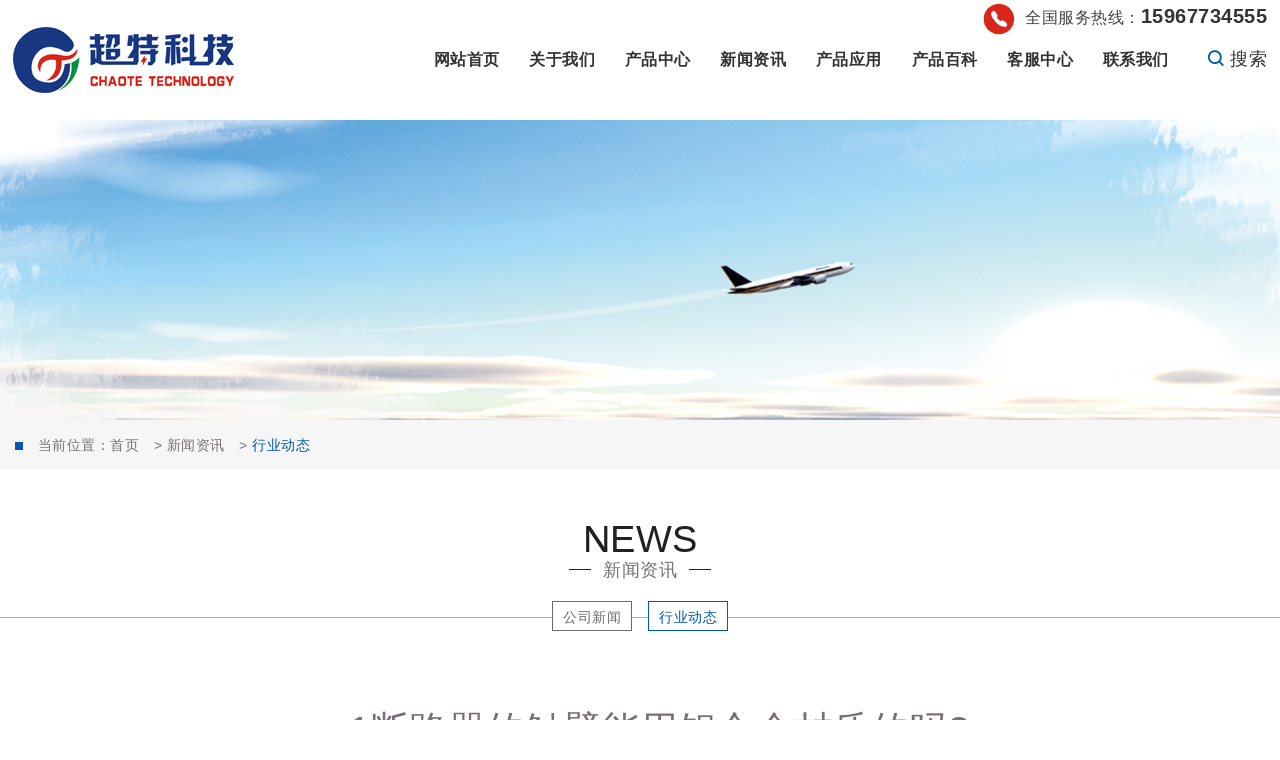

--- FILE ---
content_type: text/html; Charset=UTF-8
request_url: http://www.15967734555.com/industry/industry-75.html
body_size: 11182
content:
<!doctype html>
<html>
<head>
<meta charset="utf-8">
<meta name="viewport" content="width=device-width, user-scalable=no, initial-scale=1.0, maximum-scale=1.0, minimum-scale=1.0">
<meta http-equiv="X-UA-Compatible" content="ie=edge">
<meta name="renderer" content="webkit">
<meta name="format-detection" content="telephone=no, email=no">

<title>vs1断路器的触臂能用铝合金材质的吗? - 浙江超特电气科技有限公司</title>
<meta name="keywords" content="vs1断路器的触臂能用铝合金材质的吗?" />
<meta name="description" content="vs1断路器的触臂能用铝合金材质的吗?" />

<link href="/css/bootstrap.min.css" rel="stylesheet" type="text/css">
<link href="/css/font.css" rel="stylesheet" type="text/css">
<link href="/js/aos/aos.css" rel="stylesheet" type="text/css">
<link href="/js/swiper/css/swiper.min.css" rel="stylesheet" type="text/css">
<link href="/baseeadb.css" rel="stylesheet" type="text/css">
<script src="/js/jquery-3.1.1.min.js"></script> 
<script src="/js/bootstrap.min.js"></script>
</head>
<body>
<link href="/css/animate.css" rel="stylesheet" type="text/css">

<div class="topWrap">
  <div class="header h_nr clearfix">
    <div class="fl logo wow fadeInLeft"> <a href="/" title="浙江超特电气科技有限公司"> <img alt="" src="/images/logo.png" title="浙江超特电气科技有限公司"></a> </div>    
    <div id="header-search"> <a class="search-icon"><span class="iconfont icon-search"></span> 搜索</a>
      <div class="search-box-wrap">
        <div class="searchform" role="search">
          <form id="form1" name="form1" method="post" action="/products/">
            <input class="text" type="text" name="keywords" id="key" placeholder="请输入关键词" />
            <input class="btn" type="submit" name="button" id="button" value="搜索一下" />
          </form>
        </div>
      </div>
    </div>    
<style>
#header-search { float: right; margin-top: 46px; margin-left: 25px; position: relative; }
#header-search a.search-icon { color: #333333; font-size: 18px; }
.search-box-wrap { background: #ffffff; display: none; position: absolute; right: 0px; top: 71px; padding: 25px 25px 25px; z-index: 9991; border-top: 3px solid #005AAD; }
.searchform { width: 400px; margin: 0 auto; max-width: 100%; }
.searchform form { text-align: center; padding: 20px 0px; background: #f2f2f2; }
input[type="text"] { font-size: 15px; color: #272727; line-height: 1.8em; font-weight: 400; border: 1px solid #e7e7e7; padding: 7px 10px 7px 15px; }
.btn { border: none; background: none; }
.h_nr .iconfont { font-size: 18px; color: #005AAD; font-weight: bold; }
.h_nr .sc { float: right; margin-top: 46px; color: #333333; font-size: 20px; font-family: Arial; margin-left: 25px; }
.banben { float:right; margin-top:47px; }
</style>
<script>
if ($('.search-icon').length > 0) {
    $('.search-icon').on('click', function (e) {
        e.preventDefault();
        $('.search-box-wrap').slideToggle();
    });
}
</script>
<div class="top_tel"><img src="/images/lx.png" alt=""/>全国服务热线：<em>15967734555</em></div>
<style>
.top_tel { position:absolute; right:0px; top:2px; font-size:16px; color:#444444; }
.top_tel img { vertical-align:middle; margin-right:10px; }
.top_tel em { font-size:20px; font-weight:bold; font-style:normal; color:#333333; }
</style>
    <div class="header-nav clearfix">
      <ul class="nav_ul clearfix">
        <li><a href="/">网站首页</a> </li>
        <li><a href="/about/">关于我们</a>
          <div class="nav_box">
            <div class="w1200">
              <dl class="nav_dl clearfix">
                <dt>
                  <h3 class="nav_h3">关于我们</h3>
                  <i class="nav_i"></i></dt>
                <dd class="clearfix"> <a href="/about/">公司简介</a> <a href="/honor/">资质荣誉</a> <a href="/culture/">企业文化</a> </dd>
              </dl>
            </div>
          </div>
        </li>
        <li><a href="/product/">产品中心</a>
          <div class="nav_box">
            <div class="w1200">
              <dl class="nav_dl clearfix">
                <dt>
                  <h3 class="nav_h3">产品中心</h3>
                  <i class="nav_i"></i></dt>
                <dd class="clearfix">

                  <a href="/pro/b.html" >户内高压真空断路器</a>

                  <a href="/pro/d.html" >户外高压真空断路器</a>

                  <a href="/pro/a.html" >真空负荷开关</a>

                  <a href="/pro/c.html" >接地开关</a>

                  <a href="/pro/e.html" >隔离开关</a>

                  <a href="/pro/f.html" >六氟化硫断路器</a>

                  <a href="/pro/g.html" >综合类</a>

                  <a href="/pro/h.html" >高压开关设备系列</a>

                  <a href="/pro/j.html" >电缆分支箱系列</a>

                  <a href="/pro/k.html" >箱式变电站系列</a>

                  <a href="/pro/l.html" >高压负荷开关系列</a>

                  <a href="/pro/m.html" >高压隔离开关系列</a>

                  <a href="/pro/n.html" >高压接地开关系列</a>

                  <a href="/pro/o.html" >KYN28配套手车</a>

                  <a href="/pro/p.html" >PT手车</a>

                  <a href="/pro/q.html" >隔离手车</a>

                  <a href="/pro/r.html" >计量手车</a>

                  <a href="/pro/s.html" >下PT手车</a>

                  <a href="/pro/t.html" >KYN61配套手车</a>

                </dd>
              </dl>
            </div>
          </div>
        </li>
        <li><a href="/news/">新闻资讯</a>
          <div class="nav_box">
            <div class="w1200">
              <dl class="nav_dl clearfix">
                <dt>
                  <h3 class="nav_h3">新闻资讯</h3>
                  <i class="nav_i"></i></dt>
                <dd class="clearfix"> <a href="/news/">公司新闻</a> <a href="/industry/">行业动态</a> </dd>
              </dl>
            </div>
          </div>
        </li>        
        <li><a href="/environment/">产品应用</a> </li>
        <li><a href="/cooperation/">产品百科</a> </li>
        <li><a href="/service/">客服中心</a>
          <div class="nav_box">
            <div class="w1200">
              <dl class="nav_dl clearfix">
                <dt>
                  <h3 class="nav_h3">客服中心</h3>
                  <i class="nav_i"></i></dt>
                <dd class="clearfix"> <a href="/service/">客户服务</a> <a href="/download/">资料下载</a> </dd>
              </dl>
            </div>
          </div>
        </li>        
        <li><a href="/contact/">联系我们</a> </li>
      </ul>
    </div>
<style>
.header-nav { margin: 0px auto; text-align: right; }
.nav_ul { line-height: 120px; }
.nav_ul li { margin: 0px 1.8%; display: inline-block; text-align: left; }
.nav_ul li>a { font-size: 16px; font-weight: bold; display: block; color: #333; transition: all 0.5s ease 0s; text-align: center; }
.nav_ul li > a:hover { color: #005AAD; transition: all 0.5s ease 0s; }
.nav_box { -webkit-animation: fadeInUp 0.5s linear 0s both; -moz-animation: fadeInUp 0.5s linear 0s both; animation: fadeInUp 0.5s ease 0s both; width: 100%; top: 120px; left: 0; display: none; padding: 20px 0; background: url(/images/navbj.png) left top; position: absolute; z-index: 999; }
.nav_box .w1200 { width: 1200px; margin: 0 auto; }
.nav_dl dt { float: left; background: url(/images/navline.jpg) left top no-repeat; height: 140px; width: 228px; padding-left: 28px; box-sizing: border-box; }
.nav_dl dt .nav_h3 { height: 40px; line-height: 40px; font-size: 22px; padding-top: 26px; color: #005AAD; }
.nav_dl dt .nav_i { display: block; height: 20px; line-height: 20px; font-size: 14px; font-family: 'Arial'; color: #c7c7c7; text-transform: uppercase; }
.nav_dl dd { float: left; width: 972px; padding-top: 48px; }
.nav_dl dd a { display: block; margin-left: 43px; width: auto; min-width: 200px; box-sizing: border-box; padding: 0 10px 0 0; height: 42px; line-height: 42px; text-indent: 5px; float: left; margin-bottom: 20px; overflow: hidden; background: url(/images/navli.png) right center no-repeat; border-top: 1px solid #d6d6d6; border-bottom: 1px solid #d6d6d6; font-size: 14px; color: #666666 !important; }
.nav_ul li:hover .nav_box { display: block; }
.nav_ul li .nav_box a:hover { font-weight: normal; color: #005AAD !important; }

@media (max-width:1399px) {
.nav_ul li { margin: 0px 1.0%; }
}
</style>
  </div>
</div>
<div id="head" class="aclearfix"><a href="/" class="logo"><img src="/images/logo.png" alt="浙江超特电气科技有限公司"></a> <a href="javascript:;" id="nav"><span>"navigation"</span></a>
  <div id="nav-box">
    <div class="item">
      <dl>
        <dt><a href="/">网站首页</a></dt>
      </dl>
    </div>
    <div class="item">
      <dl>
        <dt><a href="/about/">关于我们</a><span></span></dt>
        <dd><a href="/about/">公司简介</a><a href="/honor/">资质荣誉</a><a href="/culture/">企业文化</a></dd>
      </dl>
    </div>
    <div class="item">
      <dl>
        <dt><a href="/product/">产品中心</a><span></span></dt>
        <dd>

          <a href="/pro/b.html" >户内高压真空断路器</a>

          <a href="/pro/d.html" >户外高压真空断路器</a>

          <a href="/pro/a.html" >真空负荷开关</a>

          <a href="/pro/c.html" >接地开关</a>

          <a href="/pro/e.html" >隔离开关</a>

          <a href="/pro/f.html" >六氟化硫断路器</a>

          <a href="/pro/g.html" >综合类</a>

          <a href="/pro/h.html" >高压开关设备系列</a>

          <a href="/pro/j.html" >电缆分支箱系列</a>

          <a href="/pro/k.html" >箱式变电站系列</a>

          <a href="/pro/l.html" >高压负荷开关系列</a>

          <a href="/pro/m.html" >高压隔离开关系列</a>

          <a href="/pro/n.html" >高压接地开关系列</a>

          <a href="/pro/o.html" >KYN28配套手车</a>

          <a href="/pro/p.html" >PT手车</a>

          <a href="/pro/q.html" >隔离手车</a>

          <a href="/pro/r.html" >计量手车</a>

          <a href="/pro/s.html" >下PT手车</a>

          <a href="/pro/t.html" >KYN61配套手车</a>

        </dd>
      </dl>
    </div>
    <div class="item">
      <dl>
        <dt><a href="/news/">新闻资讯</a><span></span></dt>
        <dd> <a href="/news/">公司新闻</a> <a href="/industry/">行业动态</a> </dd>
      </dl>
    </div>    
    <div class="item">
      <dl>
        <dt><a href="/environment/">产品应用</a></dt>
      </dl>
    </div>
    <div class="item">
      <dl>
        <dt><a href="/cooperation/">产品百科</a></dt>
      </dl>
    </div>    
    <div class="item">
      <dl>
        <dt><a href="/service/">客服中心</a><span></span></dt>
        <dd><a href="/service/">客户服务</a><a href="/download/">资料下载</a></dd>
      </dl>
    </div>
    <div class="item">
      <dl>
        <dt><a href="/contact/">联系我们</a></dt>
      </dl>
    </div>
    <form class="form12" name="form1" method="post" action="/products/">
      <input class="text" type="text" name="keywords" id="searchkey" value="请输入关键词" onfocus="if(this.value=='请输入关键词'){this.value='';}" onblur="if(this.value==''){this.value='请输入关键词';}" />
      <input class="submit" type="submit" name="button" id="button" value="搜索" />
    </form>
<style>
.form12 { overflow:auto; position:relative; margin:10px 15px 10px 15px; z-index:9992; border:1px solid #FFF; border-radius:20px; -webkit-border-radius:20px; padding:0px 5px; color:#FFF; }
.form12 input[type=text] { font-size:14px; color:#FFFFFF; height: 22px; line-height: 22px; padding: 2px 5px; border: 0; outline: none; background:none; width: 80%; float: left; }
.form12 .submit { color:#FFF; font-size:14px; height: 22px; line-height: 22px; border:none; background:none; float: right; }
</style>
  </div>
</div>

<style>
.topWrap { background: #fff; }
.header, .w1200 { width: 98%; margin: 0 auto; }
.h_nr { box-sizing: border-box; position:relative; }
.logo { overflow: hidden; box-sizing: border-box; float: left; margin-top: 20px; }
#head { display: none; }

@media (max-width:1199px) {
.topWrap { display: none; }
.logo { margin-top: 0px; }
#head { display: block; }
}

#head { position: relative; z-index: 99; width: 100%; transition: all .25s 0s; overflow: auto; }
#head:after { position: absolute; z-index: 1; width: 100%; height: 0; background: #fff; transition: all .25s 0s; box-shadow: 0 10px 20px rgba(0,0,0,.07); }
#head .logo { position: relative; z-index: 999; left: 15px; }

@media (max-width:1199px) {
#head .logo { height: 60px; margin:5px 0px;
width: -moz-calc(100% - 100px);
width: -webkit-calc(100% - 100px);
width: calc(100% - 100px);
}
#head .logo img { max-width:100%; max-height:100%; position: absolute; top: 50%; transform: translateY(-50%); }
#banben { float: right; position: relative; z-index: 980; top:23px; }
}

#nav { width: 70px; height: 70px; float: right; background: #fff; text-align: center; position: relative; font-size: 0; transition: all .2s; z-index: 999; }
#nav:hover { background: #eee; }
#nav>span { display: block; width: 30px; height: 3px; background: #005AAD; position: absolute; left: 50%; top: 50%; margin: -2px auto auto -15px; transition: background .3s; }
#nav>span:before { content: ''; display: block; position: absolute; left: 0; top: -9px; width: 100%; height: 3px; background: #005AAD; transition: top .3s .3s, transform .3s; }
#nav>span:after { content: ''; display: block; position: absolute; left: 0; top: 9px; width: 100%; height: 3px; background: #005AAD; transition: top .3s .3s, transform .3s; }
#nav.active { background: #005AAD; }
#nav.active>span { background: none; transition: background 0s; }
#nav.active>span:before { top: 0; transform: rotate(45deg); transition: top .3s 0s, transform .3s .3s; background: #fff; }
#nav.active>span:after { top: 0; transform: rotate(-45deg); transition: top .3s 0s, transform .3s .3s; background: #fff; }

#nav-box { position: fixed; z-index: 998; background: url('/img/nav_bg.jpg') no-repeat center; background-size: cover; width: 100%; height: 100%; left: 0; top: 0; display: none; }
#nav-box .item { width: 16.666666%; height: 100%; background: #fff; border-right: 1px solid #eaeaea; box-sizing: border-box; float: left; position: relative; transition: all .15s; }
#nav-box .item:hover { background: rgba(255,255,255,.0); border-right: 0px none; }
#nav-box .item:last-child { border-right: 0px none; }
#nav-box .item .line { width: 1px; height: 0px; background: #fff; position: absolute; left: 50%; top: 20%; margin-top: 30px; transition: all .35s; }
#nav-box .item:hover .line { height: 60px; margin-top: 0; }
#nav-box .item .num { position: absolute; top: 32%; width: 100%; left: 0; text-align: center; font-family: 'Montserrat', sans-serif; font-weight: 600; color: #eee; font-size: 7.6rem; transition: all .3s ease; }
#nav-box .item:hover .num { margin-top: -35px; color: #005AAD; }
#nav-box .item .en { position: absolute; top: 42%; width: 100%; left: 0; text-align: center; font-family: 'Montserrat', sans-serif; font-weight: 400; color: #fff; font-size: 1.4rem; transition: all .3s; opacity: 0; }
#nav-box .item:hover .en { color: #fff; opacity: .3; }
#nav-box .item dl { position: absolute; top: 32%; width: 100%; left: 0; text-align: center; }
#nav-box .item dl a { display: block; transition: all .25s; }
#nav-box .item dt a { font-size: 2.2rem; color: #464646; padding: 35px 0; }
#nav-box .item dd a { font-size: 1.6rem; padding: 8px 0; font-weight: 300; font-family: 'Microsoft YaHei Light', 'Microsoft YaHei'; }
#nav-box .item:hover a { color: #fff; }
#nav-box .item:hover a:hover { color: #005AAD; }

#menu { width: 480px; float: right; margin-top: 70px; transition: all .25s; position: relative; z-index: 2; }
#menu>li { float: left; }
#menu>li a { display: block; font-size: 2rem; color: #fff; padding: 0 25px; height: 40px; line-height: 40px; letter-spacing: 0.1rem; position: relative; transition: all .25s; }
#menu>li a:after { content: ''; display: block; width: 0px; height: 2px; background: #fff; position: absolute; bottom: -2px; left: 50%; margin-left: 0px; transition: all .3s; }
#menu>li a:hover { color: #0e863e !important; }
#menu>li a:hover:after { width: 40px; margin-left: -20px; background: #0e863e; }

#head.sm #menu{margin-top:8px; width:460px;}
#head.sm #menu>li a{font-size:1.7rem; color:#464646;}

@media (max-width:1199px){
  #menu{width:430px;}
  #menu>li a{font-size:1.8rem; padding:0 20px;}
  #nav-box .item dd a{font-size:1.4rem;}
}
@media (max-width:990px){
#menu { display: none; }
#nav { width: 70px; height: 70px; margin-top: 0; }
#head.sm #nav { width: 60px; height: 60px; }
#nav-box { height: auto; min-height: 100%; margin-top: 70px; padding-bottom: 70px; top: 0; bottom: 0; overflow: auto; }
#nav-box .item { width: 100%; height: auto; background: none; float: none; border: 0px none; border-bottom: 1px solid rgba(255,255,255,.08); }
#nav-box .item:last-child { border-bottom: 0px none; }
#nav-box .item .line { display: none; }
#nav-box .item .num { display: none; }
#nav-box .item .en { display: none; }
#nav-box .item dl { position: relative; top: 0; width: 100%; left: 0; text-align: left; }
#nav-box .item dl:after { content: ''; display: block; position: absolute; left: 30px; top: 24px; width: 2px; height: 18px; background: #fff; }
#nav-box .item dt { position: relative; }
#nav-box .item dt>span { display: block; position: absolute; right: 15px; top: 0; width: 50px; height: 100%; }
#nav-box .item dt>span:after { content: ''; display: block; position: absolute; right: 18px; top: 31px; width: 14px; height: 2px; background: #fff; }
#nav-box .item dt>span:before { content: ''; display: block; position: absolute; right: 24px; top: 25px; width: 2px; height: 14px; background: #fff; transition: all .3s; }
#nav-box .item dt>span.active:before { height: 2px; top: 32px; }
#nav-box .item dt a { font-size: 1.5rem; color: #fff; padding: 18px 50px; font-weight: bold; display: inline-block; }
#nav-box .item dd { padding-left: 50px; padding-bottom: 25px; display: none; }
#nav-box .item dd a { color: rgba(255,255,255,.6) !important; }
}
</style>
<div class="nybanner" style="background-image:url(/images/a3.jpg);"></div>
<div class="wzlocation"> <span>当前位置：</span><a href="/">首页</a> <span>&gt;</span> <a href="/news/">新闻资讯</a> <span>&gt;</span> <font>行业动态</font> </div>
<div class="neipagename">
  <div class="pagename_en">NEWS</div>
  <br>
  <div class="pagename_ch">
    <div>新闻资讯</div>
  </div>
</div>
<div class="neimenu">
  <div> <a href="/news/">公司新闻</a> <a href="/industry/" class='on'>行业动态</a> </div>
</div>
<div id="culture">
  <div class="main-box">
    <div class="container news_show">
      
<div class="tit">
  <div align="center">vs1断路器的触臂能用铝合金材质的吗?</div>
</div>
论关于VS1-12/31.5真空断路器的铝触臂<br />
&nbsp;&nbsp; 由于户内10KV-35KV高压移开式开关柜的推广,手车式的VS1真空断路器大量应用于现在的高压开关中,原手车中的隔离触臂的紫铜材质被几种铝材质所代替。本文就现在的断路器中的导电件的形势和发展做一下论述。<br />
&nbsp;&nbsp; 由于近年来，铜价的上涨的原因，铝材做为替代铜导电件的趋势有所抬头，用在高压开关柜断路器中的导电件有相当一部分被铝合金材质所替代。就VS1真空断路器来说，原1250A以下的触臂的紫铜管由铝棒材质所替代。但铝合金的材质多种多样，究竟哪种铝材质才更适合做触臂呢？<br />
&nbsp;&nbsp;&nbsp; 纯铝的导电率能达到30-35MS/M，相当于铸铜T3的标准了，但由于纯铝的机械强度较低，所以并不适合机械加工和做为有一定强度要求的环境使用，大家都知道，同等重量的铝和铜，铝的导电性能要比铜好，但是纯铝做为VS1真空断路器的触臂，是不适合的，因为，与柜里的静触头的连接是动连接，在手车的运动中的梅花触头与柜内的静触头滑动连接后，所以并不适用于动触臂。在断路器中的导电件中，原触臂是采用铜棒材质，在产品的导电性能和机械强度上，有一定的要求，比如要求1250A回路电阻≤45uΩ,触臂的抗拉强度和屈服强度应在动热稳定实验下通过才能使用，温升≤65K，当触臂的材质有更换时，应该做相应的性能测试，然后才能投放市场运行中。而现在的相当一部分厂家，在没有通过试验检测合格的的情况下，把触臂的材质任意更换成铝合金的材质，设计的改动并不符合产品的运行规律，给自身的产品带来不安全隐患。<br />
&nbsp;&nbsp;&nbsp;&nbsp; 现在运行的VS1真空断路器的触臂一共有现在几种形式，我们就性价做一下比较。<br />
第一种：原触臂采用紫铜管，上下出线座及支架采用的铝材质。这种形式是通用的标准设计.<br />
第二种：触臂与上下出线座成一体，采用铝材质，但与梅花触头相连的部分采用铜触臂，也就是增大了铝出线座的长度，缩短了原铜触臂的尺寸，这种触臂的优点是产品成本有所降低，但可能会出现一些问题，第一是,这种铝材是铸造成形的,机械强度和导电率相对要低,铜头铝臂的连接部分采用螺栓连接，而现有的螺栓处采用铁螺栓，磁性很大，在产品运行中必定会产生涡流，而且与相邻的静触头的螺栓一起形成了强磁场，两处涡流发生的热量太过于集中，而梅花触头与触臂和静触头的接触本身就会因接触电阻过大发热，时间长了，会引起这几处点的热量无法迅速传导出去，并且铜与铝接触后，时间长了，搭接面会因两种材质的热膨胀系数的不同而引起螺栓的松动，应力发生变化，温升过高而引发事故。<br />
第三种:是用高强度和高导电性能的特殊铝合金材质生产出来的铝触臂,设计与第一种相同，只不过是材质换成了与梅花触头的接触部分采用特殊工艺,表面镀银,回路电阻和温升、动热稳定经测试合格。这个性能检测试验是在机械工业高压电器质量检测中心（沈阳）做的，委试号085398，委托单位是阜新市祥合船舶辅机有限公司做的。合金的材质的机械强度达到中硬度铝合金标准，达到260N/mm2。完全可以满足对断路器的动触臂的强度要求。此材质导电率在铝合金现有的型材中是更高的，机械强度也是很好，在KYN28A-12/31.5的高压开关柜中得到了静触头和触臂的应用,因为这个触臂的螺栓连接处与静触头处距离较远，产生的涡流的热量不集中，会很好的传导出去，而且触臂与接线座是同样的材质相连，并无电位差，而且与梅花触头的接触部分，触臂的表面强度达到了布氏128以上，并且表面镀厚银，摩擦系数增大，完全不会露铝而产生三氧化二铝而增大接触电阻。<br />
注意：不是所有的铝合金材质都适合做开关的导电件，现在的高压开关的配件行业中铝合金材质有很多种,我们要追求的材质其实要求是很高的,我认为只有这种高导电率和高强度的特种铝合金,要经过国家高压电器权威机构的单位做过试验报告后的产品,才能做为替代铜导电件产品来运行的的。<br />
&nbsp;&nbsp;&nbsp;&nbsp;&nbsp;&nbsp;&nbsp;&nbsp;&nbsp;&nbsp;&nbsp;&nbsp;&nbsp;&nbsp;&nbsp;&nbsp;&nbsp;&nbsp;&nbsp;&nbsp;&nbsp;&nbsp;&nbsp;&nbsp;&nbsp;&nbsp;&nbsp;&nbsp;&nbsp;&nbsp;&nbsp;&nbsp;&nbsp;&nbsp;&nbsp;&nbsp;&nbsp;&nbsp;&nbsp;&nbsp;&nbsp;&nbsp;&nbsp;&nbsp;&nbsp;&nbsp;&nbsp;&nbsp;&nbsp;&nbsp;&nbsp;&nbsp;&nbsp;&nbsp;&nbsp;&nbsp;&nbsp;&nbsp;&nbsp;&nbsp;&nbsp;&nbsp;&nbsp;&nbsp;&nbsp;&nbsp;&nbsp;&nbsp;&nbsp;&nbsp;&nbsp;&nbsp;&nbsp;&nbsp;&nbsp;&nbsp;&nbsp;&nbsp;&nbsp;&nbsp;&nbsp;&nbsp;&nbsp;&nbsp;&nbsp;&nbsp;&nbsp;&nbsp;&nbsp;&nbsp;&nbsp;&nbsp;&nbsp;&nbsp;&nbsp;&nbsp;&nbsp;&nbsp;&nbsp;&nbsp;&nbsp;&nbsp;&nbsp;&nbsp;&nbsp;&nbsp;&nbsp;&nbsp;&nbsp;&nbsp;&nbsp;&nbsp;&nbsp;&nbsp;&nbsp;&nbsp;&nbsp;&nbsp;&nbsp;&nbsp;&nbsp;—— 乐清市超特电气科技有限公司
<div class="back" style="margin-top:30px;">
上一篇：没有了
<br>
下一篇：<a href="industry-74.html">VS1真空断路器有什么特点？</a>
<br><a href="/industry/" class="handle">返回>></a>
</div>


    </div>
  </div>
</div>
<div style="clear:both"></div>
<div class="footer-wrap">
  <div class="container">
    <div class="row">
      <div class="col-xs-4 col-sm-3 col-md-2 col-lg-2">
        <div class="link">底部导航</div>        
        <div class="sm-link"><a href="/">网站首页</a></div>
        <div class="sm-link"><a href="/about/">关于我们</a></div>
        <div class="sm-link"><a href="/product/">产品中心</a></div>
        <div class="sm-link"><a href="/news/">新闻资讯</a></div>
        <div class="sm-link"><a href="/environment/">产品应用</a></div>
        <div class="sm-link"><a href="/cooperation/">产品百科</a></div>        
        <div class="sm-link"><a href="/service/">客服中心</a></div>        
        <div class="sm-link"><a href="/contact/">联系我们</a></div>
      </div>
      <div class="col-xs-4 col-sm-3 col-md-2 col-lg-2">
        <div class="link">产品中心</div>

        <div class="sm-link"><a href="/product/b/" >户内高压真空断路器</a></div>

        <div class="sm-link"><a href="/product/d/" >户外高压真空断路器</a></div>

        <div class="sm-link"><a href="/product/a/" >真空负荷开关</a></div>

        <div class="sm-link"><a href="/product/c/" >接地开关</a></div>

        <div class="sm-link"><a href="/product/e/" >隔离开关</a></div>

        <div class="sm-link"> <a href="/product/" title="产品中心"> 更多 &gt;&gt; </a> </div>
      </div>
      <div class="col-xs-4 col-sm-3 col-md-4 col-lg-4">
        <div class="link">联系我们</div>
        <div class="footer-right-address">
          <p>
		地址：浙江省乐清市柳市七里港楼下工业区
	</p>
	<p>
		电话：0577-62659711
	</p>
	<p>
		传真：0577-62659722
	</p>
	<p>
		手机：15967734555
	</p>
	<p>
		邮箱：845088850@qq.com
	</p>
	<p>
		网址：www.15967734555.com
	</p>
        </div>
      </div>
      <div class="col-xs-4 col-sm-3 col-md-2 col-lg-2">

<div class="ewm">
        <div class="link">加我微信</div>
        <div class="sm-link"> <img src="/link/link_2022829142724.jpg" alt="加我微信"> </div>
</div>

      </div>
      <div class="col-xs-4 col-sm-3 col-md-2 col-lg-2">

<div class="ewm">
        <div class="link">微官网</div>
        <div class="sm-link"> <img src="/link/link_202231411713.jpg" alt="微官网"> </div>
</div>

      </div>
    </div>
  </div>
</div>
<div class="ftbot">
  &copy; 浙江超特电气科技有限公司 &nbsp; <a href="https://beian.miit.gov.cn" target="_blank">浙ICP备12035062号-2</a>&nbsp; &nbsp;
<div class="qylikes">友情链接：<a href="/VS1/">VS1</a><a href="/VS1zkdlq/">VS1真空断路器</a><a href="/ZW8zkdlq/">ZW8真空断路器</a><a href="/ZW20zkdlq/">ZW20真空断路器</a><a href="/hngyzkdlq/">户内高压真空断路器</a><a href="/hwgyzkdlq/">户外高压真空断路器</a><a href="/ycdlq/">永磁断路器</a>
</div>
<style>
.qylikes a { display:inline-block; margin:0px 10px 0px 0px; }
</style>


</div>
<link href="/css/iconfont.css" rel="stylesheet" type="text/css">
<style type="text/css">
.footer-wrap { background: #2c3035; padding-top: 50px; padding-bottom: 50px; color: #9c9e9f; }
.footer-wrap .link { margin-bottom: 20px }
.footer-wrap .link { font-size: 18px; font-weight: bold; text-transform: uppercase; }

.footer-wrap .sm-link { line-height: 26px; }
.footer-wrap .sm-link img { margin-top: 6px; }
.footer-wrap a { font-size: 14px; color: #9c9e9f; transition: color 0.4s; }
.footer-wrap a:hover { color: #005AAD; }

.footer-right-address { line-height: 26px; }
.ewm { display:inline-block; }
.ewm .link { text-align:left; }

.footer-wrap>div>div>div:nth-child(1) { min-height:220px; }
.footer-wrap>div>div>div:nth-child(2) { min-height:220px; }
.footer-wrap>div>div>div:nth-child(3) { min-height:220px; }
.footer-wrap>div>div>div:nth-child(4) { text-align:right; }
.footer-wrap>div>div>div:nth-child(5) { text-align:right; }

@media (max-width: 991px) {
.footer-wrap>div>div>div:nth-child(1) { display:none; }
}

@media (max-width: 991px) {
.footer-wrap>div>div>div:nth-child(1) { display:none; }
}

@media (max-width: 767px) {
.footer-wrap>div>div>div:nth-child(1) { display:none; }
.footer-wrap>div>div>div:nth-child(3) { display:none; }
}

.ftbot { background-color: #005AAD; padding: 15px 15px; color: #FFFFFF; text-align: center; }
.ftbot a { color: #FFFFFF; }
.ftbot a:hover { color: #666666; transition: all 0.5s; }
</style>
<script>
$(document).ready(function() {
    if ($(window).width() >= 1920) {
        $(".nybanner").height($(window).width() * 0.140625);
    }
    $(window).resize(function() {
        if ($(window).width() >= 1920) {
            $(".nybanner").height($(window).width() * 0.140625);
        }
    });
});
</script> 
<script src="/js/jquery.easing.1.3.js"></script> 
<script src="/js/jquery.mousewheel.min.js"></script> 
<script src="/js/countUP.js"></script> 
<script src="/js/aos/aos.js"></script> 
<script src="/js/swiper/js/swiper.min.js"></script> 
<script src="/js/public.js"></script>
<script src="/js/maineadb.js"></script>
</body>
</html>

--- FILE ---
content_type: text/css
request_url: http://www.15967734555.com/css/font.css
body_size: 2777
content:
@charset "utf-8";
/*字间距 */
#clear { clear: both }
#p5 { padding: 5px }
#p10 { padding: 10px }
#p15 { padding: 15px }
#p20 { padding: 20px }
#p25 { padding: 25px }
#p30 { padding: 30px }
#p35 { padding: 35px }
#p40 { padding: 40px }
#p45 { padding: 45px }
#p50 { padding: 50px }
#p55 { padding: 55px }
#p60 { padding: 60px }
#p65 { padding: 65px }
#p70 { padding: 70px }
#p75 { padding: 75px }
#p80 { padding: 80px }
#p85 { padding: 85px }
#p90 { padding: 90px }
#p95 { padding: 95px }
#p100 { padding: 100px }
.p5 { padding: 5px }
.p10 { padding: 10px }
.p15 { padding: 15px }
.p20 { padding: 20px }
.p25 { padding: 25px }
.p30 { padding: 30px }
.p35 { padding: 35px }
.p40 { padding: 40px }
.p45 { padding: 45px }
.p50 { padding: 50px }
.p55 { padding: 55px }
.p60 { padding: 60px }
.p65 { padding: 65px }
.p70 { padding: 70px }
.p75 { padding: 75px }
.p80 { padding: 80px }
.p85 { padding: 85px }
.p90 { padding: 90px }
.p95 { padding: 95px }
.p100 { padding: 100px }
#m5 { margin: 5px }
#m10 { margin: 10px }
#m15 { margin: 15px }
#m20 { margin: 20px }
#m25 { margin: 25px }
#m30 { margin: 30px }
#m35 { margin: 35px }
#m40 { margin: 40px }
#m45 { margin: 45px }
#m50 { margin: 50px }
#m55 { margin: 55px }
#m60 { margin: 60px }
#m65 { margin: 65px }
#m70 { margin: 70px }
#m75 { margin: 75px }
#m80 { margin: 80px }
#m85 { margin: 85px }
#m90 { margin: 90px }
#m95 { margin: 95px }
#m100 { margin: 100px }
.m5 { margin: 5px }
.m10 { margin: 10px }
.m15 { margin: 15px }
.m20 { margin: 20px }
.m25 { margin: 25px }
.m30 { margin: 30px }
.m35 { margin: 35px }
.m40 { margin: 40px }
.m45 { margin: 45px }
.m50 { margin: 50px }
.m55 { margin: 55px }
.m60 { margin: 60px }
.m65 { margin: 65px }
.m70 { margin: 70px }
.m75 { margin: 75px }
.m80 { margin: 80px }
.m85 { margin: 85px }
.m90 { margin: 90px }
.m95 { margin: 95px }
.m100 { margin: 100px }
#p_t5 { padding-top: 5px }
#p_t10 { padding-top: 10px }
#p_t15 { padding-top: 15px }
#p_t20 { padding-top: 20px }
#p_t25 { padding-top: 25px }
#p_t30 { padding-top: 30px }
#p_t35 { padding-top: 35px }
#p_t40 { padding-top: 40px }
#p_t45 { padding-top: 45px }
#p_t50 { padding-top: 50px }
#p_t55 { padding-top: 55px }
#p_t60 { padding-top: 60px }
#p_t65 { padding-top: 65px }
#p_t70 { padding-top: 70px }
#p_t75 { padding-top: 75px }
#p_t80 { padding-top: 80px }
#p_t85 { padding-top: 85px }
#p_t90 { padding-top: 90px }
#p_t95 { padding-top: 95px }
#p_t100 { padding-top: 100px }
.p_t5 { padding-top: 5px }
.p_t10 { padding-top: 10px }
.p_t15 { padding-top: 15px }
.p_t20 { padding-top: 20px }
.p_t25 { padding-top: 25px }
.p_t30 { padding-top: 30px }
.p_t35 { padding-top: 35px }
.p_t40 { padding-top: 40px }
.p_t45 { padding-top: 45px }
.p_t50 { padding-top: 50px }
.p_t55 { padding-top: 55px }
.p_t60 { padding-top: 60px }
.p_t65 { padding-top: 65px }
.p_t70 { padding-top: 70px }
.p_t75 { padding-top: 75px }
.p_t80 { padding-top: 80px }
.p_t85 { padding-top: 85px }
.p_t90 { padding-top: 90px }
.p_t95 { padding-top: 95px }
.p_t100 { padding-top: 100px }
#m_t5 { margin-top: 5px }
#m_t10 { margin-top: 10px }
#m_t15 { margin-top: 15px }
#m_t20 { margin-top: 20px }
#m_t25 { margin-top: 25px }
#m_t30 { margin-top: 30px }
#m_t35 { margin-top: 35px }
#m_t40 { margin-top: 40px }
#m_t45 { margin-top: 45px }
#m_t50 { margin-top: 50px }
#m_t55 { margin-top: 55px }
#m_t60 { margin-top: 60px }
#m_t65 { margin-top: 65px }
#m_t70 { margin-top: 70px }
#m_t75 { margin-top: 75px }
#m_t80 { margin-top: 80px }
#m_t85 { margin-top: 85px }
#m_t90 { margin-top: 90px }
#m_t95 { margin-top: 95px }
#m_t100 { margin-top: 100px }
.m_t5 { margin-top: 5px }
.m_t10 { margin-top: 10px }
.m_t15 { margin-top: 15px }
.m_t20 { margin-top: 20px }
.m_t25 { margin-top: 25px }
.m_t30 { margin-top: 30px }
.m_t35 { margin-top: 35px }
.m_t40 { margin-top: 40px }
.m_t45 { margin-top: 45px }
.m_t50 { margin-top: 50px }
.m_t55 { margin-top: 55px }
.m_t60 { margin-top: 60px }
.m_t65 { margin-top: 65px }
.m_t70 { margin-top: 70px }
.m_t75 { margin-top: 75px }
.m_t80 { margin-top: 80px }
.m_t85 { margin-top: 85px }
.m_t90 { margin-top: 90px }
.m_t95 { margin-top: 95px }
.m_t100 { margin-top: 100px }
#p_l5 { padding-left: 5px }
#p_l10 { padding-left: 10px }
#p_l15 { padding-left: 15px }
#p_l20 { padding-left: 20px }
#p_l25 { padding-left: 25px }
#p_l30 { padding-left: 30px }
#p_l35 { padding-left: 35px }
#p_l40 { padding-left: 40px }
#p_l45 { padding-left: 45px }
#p_l50 { padding-left: 50px }
#p_l55 { padding-left: 55px }
#p_l60 { padding-left: 60px }
#p_l65 { padding-left: 65px }
#p_l70 { padding-left: 70px }
#p_l75 { padding-left: 75px }
#p_l80 { padding-left: 80px }
#p_l85 { padding-left: 85px }
#p_l90 { padding-left: 90px }
#p_l95 { padding-left: 95px }
#p_l100 { padding-left: 100px }
.p_l5 { padding-left: 5px }
.p_l10 { padding-left: 10px }
.p_l15 { padding-left: 15px }
.p_l20 { padding-left: 20px }
.p_l25 { padding-left: 25px }
.p_l30 { padding-left: 30px }
.p_l35 { padding-left: 35px }
.p_l40 { padding-left: 40px }
.p_l45 { padding-left: 45px }
.p_l50 { padding-left: 50px }
.p_l55 { padding-left: 55px }
.p_l60 { padding-left: 60px }
.p_l65 { padding-left: 65px }
.p_l70 { padding-left: 70px }
.p_l75 { padding-left: 75px }
.p_l80 { padding-left: 80px }
.p_l85 { padding-left: 85px }
.p_l90 { padding-left: 90px }
.p_l95 { padding-left: 95px }
.p_l100 { padding-left: 100px }
#m_l5 { margin-left: 5px }
#m_l10 { margin-left: 10px }
#m_l15 { margin-left: 15px }
#m_l20 { margin-left: 20px }
#m_l25 { margin-left: 25px }
#m_l30 { margin-left: 30px }
#m_l35 { margin-left: 35px }
#m_l40 { margin-left: 40px }
#m_l45 { margin-left: 45px }
#m_l50 { margin-left: 50px }
#m_l55 { margin-left: 55px }
#m_l60 { margin-left: 60px }
#m_l65 { margin-left: 65px }
#m_l70 { margin-left: 70px }
#m_l75 { margin-left: 75px }
#m_l80 { margin-left: 80px }
#m_l85 { margin-left: 85px }
#m_l90 { margin-left: 90px }
#m_l95 { margin-left: 95px }
#m_l100 { margin-left: 100px }
.m_l5 { margin-left: 5px }
.m_l10 { margin-left: 10px }
.m_l15 { margin-left: 15px }
.m_l20 { margin-left: 20px }
.m_l25 { margin-left: 25px }
.m_l30 { margin-left: 30px }
.m_l35 { margin-left: 35px }
.m_l40 { margin-left: 40px }
.m_l45 { margin-left: 45px }
.m_l50 { margin-left: 50px }
.m_l55 { margin-left: 55px }
.m_l60 { margin-left: 60px }
.m_l65 { margin-left: 65px }
.m_l70 { margin-left: 70px }
.m_l75 { margin-left: 75px }
.m_l80 { margin-left: 80px }
.m_l85 { margin-left: 85px }
.m_l90 { margin-left: 90px }
.m_l95 { margin-left: 95px }
.m_l100 { margin-left: 100px }
#p_r5 { padding-right: 5px }
#p_r10 { padding-right: 10px }
#p_r15 { padding-right: 15px }
#p_r20 { padding-right: 20px }
#p_r25 { padding-right: 25px }
#p_r30 { padding-right: 30px }
#p_r35 { padding-right: 35px }
#p_r40 { padding-right: 40px }
#p_r45 { padding-right: 45px }
#p_r50 { padding-right: 50px }
#p_r55 { padding-right: 55px }
#p_r60 { padding-right: 60px }
#p_r65 { padding-right: 65px }
#p_r70 { padding-right: 70px }
#p_r75 { padding-right: 75px }
#p_r80 { padding-right: 80px }
#p_r85 { padding-right: 85px }
#p_r90 { padding-right: 90px }
#p_r95 { padding-right: 95px }
#p_r100 { padding-right: 100px }
.p_r5 { padding-right: 5px }
.p_r10 { padding-right: 10px }
.p_r15 { padding-right: 15px }
.p_r20 { padding-right: 20px }
.p_r25 { padding-right: 25px }
.p_r30 { padding-right: 30px }
.p_r35 { padding-right: 35px }
.p_r40 { padding-right: 40px }
.p_r45 { padding-right: 45px }
.p_r50 { padding-right: 50px }
.p_r55 { padding-right: 55px }
.p_r60 { padding-right: 60px }
.p_r65 { padding-right: 65px }
.p_r70 { padding-right: 70px }
.p_r75 { padding-right: 75px }
.p_r80 { padding-right: 80px }
.p_r85 { padding-right: 85px }
.p_r90 { padding-right: 90px }
.p_r95 { padding-right: 95px }
.p_r100 { padding-right: 100px }
#m_r5 { margin-right: 5px }
#m_r10 { margin-right: 10px }
#m_r15 { margin-right: 15px }
#m_r20 { margin-right: 20px }
#m_r25 { margin-right: 25px }
#m_r30 { margin-right: 30px }
#m_r35 { margin-right: 35px }
#m_r40 { margin-right: 40px }
#m_r45 { margin-right: 45px }
#m_r50 { margin-right: 50px }
#m_r55 { margin-right: 55px }
#m_r60 { margin-right: 60px }
#m_r65 { margin-right: 65px }
#m_r70 { margin-right: 70px }
#m_r75 { margin-right: 75px }
#m_r80 { margin-right: 80px }
#m_r85 { margin-right: 85px }
#m_r90 { margin-right: 90px }
#m_r95 { margin-right: 95px }
#m_r100 { margin-right: 100px }
.m_r5 { margin-right: 5px }
.m_r10 { margin-right: 10px }
.m_r15 { margin-right: 15px }
.m_r20 { margin-right: 20px }
.m_r25 { margin-right: 25px }
.m_r30 { margin-right: 30px }
.m_r35 { margin-right: 35px }
.m_r40 { margin-right: 40px }
.m_r45 { margin-right: 45px }
.m_r50 { margin-right: 50px }
.m_r55 { margin-right: 55px }
.m_r60 { margin-right: 60px }
.m_r65 { margin-right: 65px }
.m_r70 { margin-right: 70px }
.m_r75 { margin-right: 75px }
.m_r80 { margin-right: 80px }
.m_r85 { margin-right: 85px }
.m_r90 { margin-right: 90px }
.m_r95 { margin-right: 95px }
.m_r100 { margin-right: 100px }
#p_b5 { padding-bottom: 5px }
#p_b10 { padding-bottom: 10px }
#p_b15 { padding-bottom: 15px }
#p_b20 { padding-bottom: 20px }
#p_b25 { padding-bottom: 25px }
#p_b30 { padding-bottom: 30px }
#p_b35 { padding-bottom: 35px }
#p_b40 { padding-bottom: 40px }
#p_b45 { padding-bottom: 45px }
#p_b50 { padding-bottom: 50px }
#p_b55 { padding-bottom: 55px }
#p_b60 { padding-bottom: 60px }
#p_b65 { padding-bottom: 65px }
#p_b70 { padding-bottom: 70px }
#p_b75 { padding-bottom: 75px }
#p_b80 { padding-bottom: 80px }
#p_b85 { padding-bottom: 85px }
#p_b90 { padding-bottom: 90px }
#p_b95 { padding-bottom: 95px }
#p_b100 { padding-bottom: 100px }
.p_b5 { padding-bottom: 5px }
.p_b10 { padding-bottom: 10px }
.p_b15 { padding-bottom: 15px }
.p_b20 { padding-bottom: 20px }
.p_b25 { padding-bottom: 25px }
.p_b30 { padding-bottom: 30px }
.p_b35 { padding-bottom: 35px }
.p_b40 { padding-bottom: 40px }
.p_b45 { padding-bottom: 45px }
.p_b50 { padding-bottom: 50px }
.p_b55 { padding-bottom: 55px }
.p_b60 { padding-bottom: 60px }
.p_b65 { padding-bottom: 65px }
.p_b70 { padding-bottom: 70px }
.p_b75 { padding-bottom: 75px }
.p_b80 { padding-bottom: 80px }
.p_b85 { padding-bottom: 85px }
.p_b90 { padding-bottom: 90px }
.p_b95 { padding-bottom: 95px }
.p_b100 { padding-bottom: 100px }
#m_b5 { margin-bottom: 5px }
#m_b10 { margin-bottom: 10px }
#m_b15 { margin-bottom: 15px }
#m_b20 { margin-bottom: 20px }
#m_b25 { margin-bottom: 25px }
#m_b30 { margin-bottom: 30px }
#m_b35 { margin-bottom: 35px }
#m_b40 { margin-bottom: 40px }
#m_b45 { margin-bottom: 45px }
#m_b50 { margin-bottom: 50px }
#m_b55 { margin-bottom: 55px }
#m_b60 { margin-bottom: 60px }
#m_b65 { margin-bottom: 65px }
#m_b70 { margin-bottom: 70px }
#m_b75 { margin-bottom: 75px }
#m_b80 { margin-bottom: 80px }
#m_b85 { margin-bottom: 85px }
#m_b90 { margin-bottom: 90px }
#m_b95 { margin-bottom: 95px }
#m_b100 { margin-bottom: 100px }
.m_b5 { margin-bottom: 5px }
.m_b10 { margin-bottom: 10px }
.m_b15 { margin-bottom: 15px }
.m_b20 { margin-bottom: 20px }
.m_b25 { margin-bottom: 25px }
.m_b30 { margin-bottom: 30px }
.m_b35 { margin-bottom: 35px }
.m_b40 { margin-bottom: 40px }
.m_b45 { margin-bottom: 45px }
.m_b50 { margin-bottom: 50px }
.m_b55 { margin-bottom: 55px }
.m_b60 { margin-bottom: 60px }
.m_b65 { margin-bottom: 65px }
.m_b70 { margin-bottom: 70px }
.m_b75 { margin-bottom: 75px }
.m_b80 { margin-bottom: 80px }
.m_b85 { margin-bottom: 85px }
.m_b90 { margin-bottom: 90px }
.m_b95 { margin-bottom: 95px }
.m_b100 { margin-bottom: 100px }


--- FILE ---
content_type: text/css
request_url: http://www.15967734555.com/baseeadb.css
body_size: 28174
content:
@charset "utf-8";

body, td, th, input, textarea, select { font-family: "Microsoft YaHei", 微软雅黑, "Open Sans", Economica, sans-serif; color: #777177; outline: none; letter-spacing: 0.05rem; }
html { font-size: 62.5%; }
html, body { background: #fff; }
html, body, form { margin: 0; }
body { max-width:1920px; margin:0px auto; }
img { border: 0px none; vertical-align: middle; outline: none; max-width: 100%; width: auto; height: auto; }
ul, dl { display: block; margin: 0; padding: 0; }
dd { margin: 0; padding: 0; }
li { list-style: none; }
p { display: block; margin: 0; padding: 0; }
a, button, input, img, div, p, li, span { border: 0px none; outline: none; -webkit-tap-highlight-color: rgba(0,0,0,0); -webkit-tap-highlight-color: transparent; }
a, a:hover { text-decoration: none; color: #777177; outline: none; -webkit-tap-highlight-color: rgba(0,0,0,0); -webkit-tap-highlight-color: transparent; }
a:active { color: #D6000F; }

mark{display:inline-block;}


#banner{position:relative; width:100%; height:100%; z-index:2; overflow:hidden;}
#banner video{position:absolute; z-index:1; left:0px;}
#banner .mask{width:100%; height:100%; position:absolute; z-index:2; background:url('img/banner_mask.png') repeat-x center center; background-size:auto 100%;}
#banner .vimg{display:none; position:absolute; z-index:1; left:0; top:0; width:100%; height:100%; background:url('img/v.jpg') no-repeat 25% bottom; background-size:cover;}

#banner .con{position:absolute; z-index:4; width:100%; left:0; top:33.5%; color:#fff; line-height:1.1; text-align:center;}
#banner .tit{font-size:14rem; font-weight:360; font-family:'Microsoft YaHei Light', 'Microsoft YaHei';}
#banner .desc{font-size:6.7rem; font-weight:300; font-family:'Microsoft YaHei Light', 'Microsoft YaHei'; color:#005AAD;}
#banner .more{display:block; width:130px; height:45px; line-height:44px; font-size:1.8rem; font-weight:300; font-family:'Microsoft YaHei Light', 'Microsoft YaHei'; border:1px solid #fff; color:#fff; margin:60px auto; border-radius:3px; padding-right:30px; position:relative; transition:all .3s;}
#banner .more:before{content:''; display:block; position:absolute; width:14px; height:2px; background:#fff; right:50px; top:20px; transition:all .3s;}
#banner .more:hover{background:#fff; color:#005AAD;}
#banner .more:after{content:''; display:block; position:absolute; width:2px; height:14px; background:#fff; right:56px; top:14px;transition:all .3s;}
#banner .more:hover:before, #banner .more:hover:after{transform:rotate(180deg); background:#005AAD;}

#banner .mouse, #bans .mouse{border:1px solid rgba(255,255,255,.7); width:20px; height:32px; position:absolute; z-index:4; left:50%; bottom:50px; margin-left:-10px; border-radius:20px;}
#banner .mouse:after, #bans .mouse:after{content:''; display:block; width:2px; height:4px; background:rgba(255,255,255,.8); position:absolute; left:50%; top:5px; margin-left:-1px; animation:mouse-middle .86s ease infinite;}
@keyframes mouse-middle{
  0% {opacity:.8;}
  50% {opacity:1; top:15px; height:7px;}
  100% {opacity:0; top:28px; height:4px;}
}

#lan{width:130px; float:right; margin-top:70px; margin-right:20px; position:relative; transition:all .25s; z-index:2;}
#lan .tit{font-size:1.5rem; color:#fff; height:40px; line-height:40px; transition:all .25s;}
#lan .tit i{display:inline-block; height:32px; margin:0 10px auto auto; font-family:"iconfont" !important; font-size:27px;  font-style:normal; -webkit-font-smoothing:antialiased; -moz-osx-font-smoothing:grayscale; vertical-align:middle; line-height:1; transition:all .25s;}
#lan>div{position:absolute; left:-10px; top:60px; width:140px; transition:all .45s; height:0; overflow:hidden; transition:height .45s;}
#lan>div.active{height:140px;}
#lan>div>a{display:block; height:42px; color:#fff; font-weight:300; font-family:'Microsoft YaHei Light', 'Microsoft YaHei'; background:#005AAD; font-size:1.5rem; line-height:40px; border-bottom:1px solid rgba(255,255,255,.16); position:relative; transition:all .2s; padding-left:20px;}
#lan>div>a img{height:19px; margin:-2px 8px auto auto;}
#lan>div>a span{position:relative; display:block; z-index:2;}
#lan>div>a:hover{background:#eee; color:#464646;}
#lan>div>a:last-child{border-bottom:0px none;}
/*#lan>div>a:first-child:before{content:''; display:block; width:17px; height:17px; position:absolute; right:35px; top:5px; background:#005AAD; transform:rotate(45deg); z-index:1; transition:top .25s;}
#lan>div>a:hover:before{background:#eee;}
#lan>div.active>a:first-child:before{top:-9px; transition:top .25s;}*/

#head.sm #lan{margin-top:8px;}
#head.sm #lan .tit{font-size:1.5rem; color:#464646;}
#head.sm #lan .tit i{color:#464646;}
#head.sm #lan>div{top:52px;}

@media (max-width:1080px){
  #lan{margin-top:68px;}
  #lan .tit{font-size:1.3rem;}
  #head.sm #lan .tit{font-size:1.3rem;}
}
@media (max-width:920px){
  #lan{margin-top:16px; margin-right:0;}
  #lan>div>a{transition:none;}
  #lan>div>a img{margin-top:0 !important;}
  #head.sm #lan{margin-top:11px;}
  #head.sm #lan>div{top:49px;}
}


#m1{position:relative; height:100%; z-index:1; background:#fff;}
#m1 a{width:33.33333%; height:100%; float:left; display:block; position:relative; text-align:center; transition:all .25s;}
#m1 a .img{width:58%; height:auto; position:absolute; z-index:1; left:50%; bottom:50px; margin-left:-29%; transition:all .3s;}
#m1 a .con{width:100%; position:absolute; height:100%; z-index:2; border-right:1px solid #e6e6e6; box-sizing:border-box;}
#m1 a .tit{font-size:4.2rem; color:#666; padding-top:130px; position:relative; transition:all .2s; white-space: nowrap; overflow: hidden; text-overflow: ellipsis; }
#m1 a .tit:after{content:''; display:block; height:1px; background:#666; width:50px; position:absolute; bottom:-30px; left:50%; margin-left:-30px; transition:all .2s;}
#m1 a .txt{font-size:1.7rem; font-weight:300; font-family:'Microsoft YaHei Light', 'Microsoft YaHei'; margin-top:80px; padding:0 80px; color:#999; line-height:1.8; transition:all .2s;}
#m1 a .more{display:block; width:46px; height:46px; border:1px solid #888; border-radius:100%; position:absolute; left:50%; top:35%; margin-left:-25px; transition:all .3s;}
#m1 a .more:before{content:''; display:block; width:22px; height:2px; background:#666; position:absolute; left:50%; top:50%; margin:-1px auto auto -11px; transition:all .3s;}
#m1 a .more:after{content:''; display:block; width:2px; height:22px; background:#666; position:absolute; left:50%; top:50%; margin:-11px auto auto -1px; transition:all .3s;}
#m1 a:hover{background:#eee;}
#m1 a:hover .tit{padding-top:160px; color:#005AAD;}
#m1 a:hover .tit:after{bottom:80px; background:#005AAD; width:100px; margin-left:-50px;}
#m1 a:hover .txt{margin-top:50px;}
#m1 a:hover .more{border:1px solid #005AAD; background:#005AAD;}
#m1 a:hover .more:before, #m1 a:hover .more:after{background:#fff; transform:rotate(180deg);}
#m1 a:hover .img{width:65%; margin-left:-32.5%;}

@media (max-width:1440px){
  #m1 a .tit{font-size:3.6rem;}
  #m1 a .txt{font-size:1.6rem; padding:0 50px;}
  #m1 a .more{top:46%;}
}
@media (max-width:1366px){
  #m1 a .tit{font-size:3.6rem; padding-top:115px;}
  #m1 a:hover .tit{padding-top:145px;}
  #m1 a .txt{font-size:1.5rem; padding:0 45px;}
  #m1 a .more{top:48%;}
}
@media (max-width:1280px){
  #m1 a .tit{font-size:3.4rem;}
  #m1 a .txt{margin-top:70px; padding:0 35px;}
}
@media (max-width:1080px){
  #m1 a .tit{font-size:3rem;}
  #m1 a .txt{font-size:1.5rem;}
  #m1 a .more{top:50%;}
}
@media (max-width:920px){
  #m1{height:auto;}
  #m1 a{width:100%; height:auto; float:none; position:relative; text-align:center; transition:all .25s; border-bottom:1px solid #eaeaea;}
  #m1 a .img{position:relative; bottom:auto; padding:80px 0 60px 0;}
  #m1 a .con{border:0px none; position:relative;}
  #m1 a .tit{padding-top:50px;}
  #m1 a .more{top:44%; width:36px; height:36px;}
  #m1 a .more:before{width:18px; height:2px;margin:-1px auto auto -9px;}
  #m1 a .more:after{width:2px; height:18px; margin:-9px auto auto -1px;}
  #m1 a:hover .tit{padding-top:50px;}
  #m1 a:hover .tit:after{bottom:-30px;}
  #m1 a:hover .txt{margin-top:80px;}
}

#m2 { position: relative; z-index: 2; overflow: hidden; }
#m2 .bg01 { width: 100%; padding:5% 15px; background: url('img/m2.jpg') no-repeat center; background-size: cover; }
#m2 .bg02 { width: 100%; padding:5% 15px; background: url('img/m4.jpg') no-repeat center; background-size: cover; }

#m2 .tit { margin-left: 1%; color: #FFFFFF; font-size: 38px; font-weight: bold; position: relative; z-index: 2; }
#m2 .tit-sub { margin-left: 1%; color: #FFFFFF; font-size: 2.2rem; font-weight: 300; position: relative; z-index: 2; line-height: 1; letter-spacing: 0.1rem; }
#m2 .tit-sub>div { display: inline-block; padding: 8px 10px 8px 0px; line-height: 1; font-size: 2rem; }
#m2 .tit-sub>p { display: inline-block; color: #fff; background: #005AAD; padding: 8px 10px 8px 10px; line-height: 1; font-size: 2rem; }
#m2 .tit-sub>p>span { font-weight: 300; }
#m2 .tit-sub:after { content: ''; display: block; height: 1px; width: 92px; background: #fff; left: 0; bottom: -36px; position: absolute; }
#m2 .con { color: #fff; margin-top: 90px; width: 50%; line-height: 1.9; font-weight: 300; font-size:1.6rem; letter-spacing: 0.1rem; z-index: 2; }
#m2 .con01 { color: #fff; width: 98%; margin:0 auto; line-height: 1.9; font-weight: 300; letter-spacing: 0.1rem; position: relative; z-index: 2; }

#m2 .data { width: 100%; margin-top:2.5%; z-index: 2; }
#m2 .data>div { width: 25%; background: #005AAD; border-right: 1px solid rgba(0,0,0,.2); box-sizing: border-box; float: left; padding: 50px 50px; }
#m2 .data p { color: #fff; text-align: center; }
#m2 .data .num { font-size: 3.6rem; font-weight: 600; }
#m2 .data .num>span { display: inline-block; }
#m2 .data .desc { font-size: 16px; font-weight: 300; }

@media (max-width:1440px) {

#m2 .tit-sub { font-size: 2rem; }
#m2 .tit-sub>p { font-size: 1.9rem; }
#m2 .con { font-size: 1.6rem; margin-top: 80px; }
#m2 .data { left: 6%; bottom: 50px; }
#m2 .data>div { padding: 22px 40px; }
#m2 .data .num { font-size: 3.6rem; }
}

@media (max-width:1366px) {

#m2 .tit-sub { font-size: 1.8rem; }
#m2 .tit-sub>p { font-size: 1.7rem; }
#m2 .con { font-size: 1.5rem; }
#m2 .data { bottom: 70px; }
#m2 .data>div { padding: 20px 40px; }
#m2 .data .num { font-size: 3.2rem; }
}

@media (max-width:1280px) {

#m2 .data { bottom: 70px; }
#m2 .data>div { padding: 22px 30px; }
#m2 .data .num { font-size: 3rem; }
#m2 .data .desc { font-size: 14px; }
}

@media (max-width:1080px) {

#m2 .data { }
#m2 .data>div { padding: 22px 15px; }
#m2 .data .num { font-size: 3rem; }
#m2 .data .desc { font-size: 14px; }
}

@media (max-width:920px) {
#m2 { height: auto; }
#m2 .bg { position: relative; height: 260px; }
#m2 .tit-sub { font-size: 1.8rem; }
#m2 .tit-sub>div { display: block; font-size: 1.7rem; color: #fff; }
#m2 .tit-sub>p { display: inline-block; margin-top: 8px; font-size: 1.5rem; }
#m2 .tit-sub>p>span { font-weight: 300; }
#m2 .con { font-size: 1.5rem; margin-top: 110px; width: 100%; line-height: 1.7; text-align: justify; }
#m2 .data { position: relative; left: 0; bottom: 0; margin-top: 50px; }
#m2 .data>div { width: 100%; height: 100px; border-bottom: 1px solid rgba(255,255,255,.1); padding: 12px 30px; }
#m2 .data .num { font-size: 3rem; }
}

#m3 { position: relative; }
#m3 .box { padding: 0 1% 0 1%; }
#m3 .box>div { width: 100%; height: 100%; position: relative; }
#m3 .left { width: 36%; height: 380px; top: 50%; float: left; position: absolute; margin-top: 8%; }
#m3 .left .tit-en { font-size: 4.8rem; font-weight: 600; color: #464646; text-transform: uppercase; }
#m3 .left .tit-en-sm { font-size: 4.2rem; }
#m3 .left .tit-cn { font-size: 2.6rem; margin: 30px 0 0 3px; }
#m3 .left .desc { margin: 10px 0 0 3px; font-size: 1.6rem; color: #aaa; }
#m3 .left .ctl { margin-top: 20px; padding-left: 3px; }
#m3 .left .ctl>a { display: inline-block; width: 33px; height: 33px; text-align: center; line-height: 31px; background: #005AAD; border-radius: 3px; }
#m3 .left .ctl>a>img { width: 17px; height: 17px; }
#m3 .left .ctl>a:hover { background: #999; }
#m3 .left .btm { position: absolute; left: 0; bottom: 0; padding-left: 3px; }
#m3 .left .more { display: block; width: 130px; height: 45px; line-height: 44px; font-size: 1.8rem; font-weight: 300; border: 1px solid #666; color: #464646; border-radius: 3px; padding-right: 30px; position: relative; transition: all .3s; text-align: center; }
#m3 .left .more:before { content: ''; display: block; position: absolute; width: 14px; height: 2px; background: #464646; right: 40px; top: 20px; transition: all .3s; }
#m3 .left .more:hover { color: #005AAD; border: 1px solid #005AAD; }
#m3 .left .more:after { content: ''; display: block; position: absolute; width: 2px; height: 14px; background: #464646; right: 46px; top: 14px; transition: all .3s; }
#m3 .left .more:hover:before, #m3 .left .more:hover:after { transform: rotate(180deg); background: #005AAD; }

#m3 .right { width: 64%; height: 100%; border-left: 1px solid #eaeaea; float: right; box-sizing: border-box; }
#m3 .right .swiper-container { width: 100%; height: 100%; box-sizing: border-box; }
#m3 .right .swiper-slide { display: block; width: 33.333%; border-left: 1px solid #eaeaea; box-sizing: border-box; margin-left: -1px; }
#m3 .right .swiper-slide a { display: block; width: 100%; padding-bottom:26%; position: relative; box-sizing: border-box; overflow: hidden; }
#m3 .right .swiper-slide:nth-child(3n) { border-right: 0px none; }
#m3 .right .swiper-slide a .date { margin-top: 26%; width: 110px; height: 110px; background: #005AAD; text-align: center; padding-top: 13px; box-sizing: border-box; transition: all .25s; }
#m3 .right .swiper-slide a .day { color: #fff; font-size: 5.6rem; font-weight: 600; line-height: 1.1; }
#m3 .right .swiper-slide a .ym { color: #fff; font-size: 1.3rem; }
#m3 .right .swiper-slide a .tit { font-size: 1.7rem; font-weight: 300; color: #464646; margin: 60px 18px 20px 18px; height: 43px; display: -webkit-box; -webkit-box-orient: vertical; -webkit-line-clamp: 2; overflow: hidden; }
#m3 .right .swiper-slide a .img { margin: 0 18px; padding-top: 60%; background: #f3f3f3; position: relative; overflow: hidden; }
#m3 .right .swiper-slide a .img>img { position: absolute; width: 100%; height: 100%; left: 0; top: 0; transition: all .26s; max-width: none; }
#m3 .right .swiper-slide a .con { margin: 25px 18px; font-size: 1.4rem; line-height: 1.8; color: #999; display: -webkit-box; -webkit-box-orient: vertical; -webkit-line-clamp: 4; overflow: hidden; }
#m3 .right .arr { position: absolute; left: 18px; bottom: 10%; height: 1px; background: #ccc; width: 20%; transition: all .3s; }
#m3 .right .arr:before { position: absolute; right: 0; top: -4px; width: 10px; height: 1px; content: ''; display: block; transform: rotate(45deg); background: #ccc; transition: all .3s; }
#m3 .right .arr:after { position: absolute; right: 0; top: 4px; width: 10px; height: 1px; content: ''; display: block; transform: rotate(-45deg); background: #ccc; transition: all .3s; }
#m3 .right .swiper-slide a:hover .date { background: #005AAD; }
#m3 .right .swiper-slide a:hover .tit { color: #005AAD; }
#m3 .right .swiper-slide a:hover .img>img { width: 116%; height: 116%; margin: -8% auto auto -8%; }
#m3 .right .swiper-slide a:hover .arr { width: 50%; background: #464646; }
#m3 .right .swiper-slide a:hover .arr:before, #m3 .right>div a:hover .arr:after { background: #464646; }


@media (max-width:1440px){
  #m3 .box{padding: 0 1% 0 6%;}
  #m3 .left{margin-top: 7%;}
  #m3 .left .tit-en{font-size:4.2rem;}
  #m3 .left .tit-en-sm{font-size:3.5rem;}

  #m3 .right .swiper-slide a .date{ width:102px; height:102px;}
  #m3 .right .swiper-slide a .day{font-size:5rem;}
  #m3 .right .swiper-slide a .tit{font-size:1.6rem; margin:50px 16px 20px 16px;}
  #m3 .right .swiper-slide a .img{margin:0 16px;}
  #m3 .right .swiper-slide a .con{margin:23px 16px; line-height:1.7; -webkit-line-clamp:4;}
  #m3 .right .arr{bottom:10%;}
}
@media (max-width:1366px){
  #m3 .left{margin-top: 7%;}

  #m3 .right .swiper-slide a .date{ width:94px; height:94px;}
  #m3 .right .swiper-slide a .day{font-size:4.2rem;}
  #m3 .right .swiper-slide a .tit{font-size:1.5rem; margin:40px 16px 20px 16px;}
  #m3 .right .arr{bottom:10%;}
}
@media (max-width:1280px){
  #m3 .left{margin-top: 6%;}
  #m3 .left .tit-en{font-size:4rem;}
  #m3 .left .tit-en-sm{font-size:3.2rem;}
  #m3 .left .tit-cn{font-size:2.4rem;}
  #m3 .left .desc{font-size:1.5rem;}
  #m3 .left .more{width:120px; height:42px; line-height:40px; font-size:1.7rem; padding-right:25px;}
  #m3 .left .more:before{width:12px; right:35px; top:19px;}
  #m3 .left .more:after{height:12px; right:40px; top:14px;}

  #m3 .right .swiper-slide a .date{ width:90px; height:90px;}
  #m3 .right .swiper-slide a .day{font-size:4rem;}
  #m3 .right .swiper-slide a .tit{font-size:1.5rem; margin:40px 13px 20px 13px;}
  #m3 .right .swiper-slide a .con{margin:23px 13px; line-height:1.6; -webkit-line-clamp:3;}
  #m3 .right .arr{bottom:10%;}
}
@media (max-width:1080px){
  #m3 .left .tit-en{font-size:3.2rem;}
  #m3 .left .tit-en-sm{font-size:2.6rem;}
  #m3 .left .tit-cn{font-size:2rem;}
  #m3 .left .desc{font-size:1.4rem;}
  #m3 .left .more{width:100px; height:40px; line-height:38px; font-size:1.6rem; padding-right:25px;}
  #m3 .left .more:before{width:12px; right:26px; top:18px;}
  #m3 .left .more:after{height:12px; right:31px; top:13px;}

  #m3 .right .swiper-slide a .date{ width:86px; height:80px;}
  #m3 .right .swiper-slide a .day{font-size:3.4rem;}
  #m3 .right .swiper-slide a .ym{font-size:1.1rem;}
}
@media (max-width:920px){
  #m3{height:auto;}
  #m3 .box{padding:0; height:auto;}
  #m3 .left{width:100%; height:auto; top:0; float:none; position:relative; margin-top:0; background:#eee; box-sizing:border-box;}
  #m3 .left .tit-en{padding:50px 6% 0 6%;}
  #m3 .left .tit-en-sm{padding:0 6%;}
  #m3 .left .tit-cn{margin:30px 0 0 6%;}
  #m3 .left .desc{margin:10px 6% 0 6%;}
  #m3 .left .ctl{display:none;}
  #m3 .left .btm{position:relative; padding:0 6% 50px 6%; margin:40px 0 0 0;}

  #m3 .right{width:100%; height:auto; border-left:0 none; float:none;}
  #m3 .right .swiper-container{width:100%; height:auto; overflow:visible;}
  #m3 .right .swiper-wrapper{height:auto; display:block;}
  #m3 .right .swiper-slide{width:100%; height:auto; float:none;}
  #m3 .right .swiper-slide a{width:100%; height:auto; border:0px none; border-bottom:1px solid #eaeaea; float:none; padding-bottom:50px;}
  #m3 .right .swiper-slide a .date{margin-top: 10%;}
  #m3 .right .swiper-slide a .tit{font-size:1.7rem; font-weight:normal; margin:30px 25px 20px 25px; height:auto;}
  #m3 .right .swiper-slide a .img{margin:0 25px; height:auto;}
  #m3 .right .swiper-slide a .img>img{height:auto;}
  #m3 .right .swiper-slide a:hover .img>img{width:100%; height:auto; margin:0;}
  #m3 .right .swiper-slide a .con{margin:25px 25px 40px 25px;}
  #m3 .right .arr{position:relative; left:25px; bottom:unset; margin-top:20px;}
}

#m4{height:100%; position:relative; overflow:hidden;}
#m4 .bg{width:100%; height:100%; background:url('img/m4.jpg') no-repeat center; background-size:cover; position:absolute; z-index:1; left:0; top:0;}
#m4 .tit{margin-left:8%; margin-top:180px; color:#005AAD; font-size:6rem; font-weight:600; font-family:'Microsoft YaHei Light', 'Microsoft YaHei'; letter-spacing:0.1rem; position:relative; z-index:2;}
#m4 .tit:after{content:''; display:block; height:1px; width:92px; background:#fff; left:0; bottom:-36px; position:absolute; z-index:2;}
#m4 .con{margin-left:8%; color:#fff; font-size:1.7rem; margin-top:90px; width:40%; line-height:1.9; font-weight:300; font-family:'Microsoft YaHei Light', 'Microsoft YaHei'; letter-spacing:0.1rem; position:relative; z-index:2;}
#m4 .tit-sub{margin-left:8%; margin-top:60px; color:#fff; font-size:1.9rem; font-weight:300; font-family:'Microsoft YaHei Light', 'Microsoft YaHei'; letter-spacing:0.1rem; position:relative; z-index:2;}
#m4 .tit-sub img{height:20px; margin-top:-3px;}
#m4 .customer{width:50%; margin-left:8%; position:relative; z-index:2;}
#m4 .customer li{width:120px; height:120px; float:left; text-align:center; line-height:120px; margin-right:18px; margin-bottom:-25px;}
#m4 .customer li:hover img{transform:perspective(80px) rotateY(360deg); transition:all 1.2s;}
#m4 .customer li.noani:hover img{transition:all 0s;}


@media (max-width:1440px){
  #m4 .tit{margin-left:6%; font-size:7.2rem; margin-top:170px;}
  #m4 .con{margin-left:6%;}
  #m4 .tit-sub{margin-left:6%;}
  #m4 .customer{margin-left:6%;}
  #m4 .customer li{width:92px; margin-right:25px;}
}
@media (max-width:1366px){
  #m4 .tit{font-size:6.2rem; margin-top:160px;}
  #m4 .con{font-size:1.6rem; margin-top:80px;}
  #m4 .tit-sub{margin-top:40px; font-size:1.8rem;}
  #m4 .customer{width:60%;}
}
@media (max-width:1280px){
  #m4 .tit{font-size:6.2rem; margin-top:170px;}
  #m4 .con{margin-top:90px;}
  #m4 .tit-sub{margin-top:50px;}
}
@media (max-width:1080px){
  #m4 .tit{font-size:5rem; margin-top:165px;}
  #m4 .tit:after{width:72px;}
  #m4 .con{font-size:1.5rem; margin-top:75px; width:50%;}
  #m4 .tit-sub{margin-top:45px; font-size:1.7rem;}
  #m4 .customer{margin-top:10px;}
  #m4 .customer li{width:72px; margin-right:25px;}
  #m4 .customer li img{height:auto !important;}
}
@media (max-width:920px){
  #m4{height:auto; overflow:visible; padding-bottom:50px;}
  #m4 .tit{font-size:3.6rem; margin-top:0; padding-top:50px;}
  #m4 .tit:after{width:50px; bottom:-30px;}
  #m4 .con{margin-top:60px; width:88%;}
  #m4 .customer{width:88%; margin:0 6%;}
  #m4 .customer li{width:20%; margin-right:0; padding:0 10px; box-sizing:border-box; height:auto; float:left; text-align:center; line-height:120px;}
  #m4 .customer li img{width:100%; height:100%;}
}




#m5{height:100%; position:relative; overflow:hidden;}
#m5 .bg{width:100%; height:100%; background:url('img/m5.jpg') no-repeat center; background-size:cover; position:absolute; z-index:1; left:0; top:0;}
#m5 .tit{font-family:'Montserrat', sans-serif; font-size:6.8rem; font-weight:600; color:#464646; text-transform:uppercase; margin-top:160px; position:relative; z-index:1; text-align:center; margin-bottom:100px;}
#m5 .tit:after{content:''; display:block; height:1px; position:absolute; left:50%; width:60px; bottom:-30px; margin-left:-30px; background:#666;}
#m5 .con{position:relative; z-index:2; font-size:1.8rem; text-align:center; margin-top:56px; font-weight:300; font-family:'Microsoft YaHei Light', 'Microsoft YaHei';}
#m5 .con p{margin-bottom:10px;}
#m5 .con p span.tel{font-family:'Montserrat', sans-serif; font-size:3.9rem; font-weight:600; display:inline-block; vertical-align:middle;}

#m5 .btm{position:relative; z-index:2; margin-top:100px;}
#m5 .more{display:block; width:130px; height:45px; line-height:44px; font-size:1.8rem; font-weight:300; font-family:'Microsoft YaHei Light'; border:1px solid #666; color:#464646; border-radius:3px; padding-right:30px; position:relative; transition:all .3s; text-align:center; margin:auto;}
#m5 .more:before{content:''; display:block; position:absolute; width:14px; height:2px; background:#464646; right:50px; top:20px; transition:all .3s;}
#m5 .more:hover{color:#005AAD; border:1px solid #005AAD;}
#m5 .more:after{content:''; display:block; position:absolute; width:2px; height:14px; background:#464646; right:56px; top:14px;transition:all .3s;}
#m5 .more:hover:before, #m5 .more:hover:after{transform:rotate(180deg); background:#005AAD;}


@media (max-width:1440px){
  #m5 .tit{font-size:6.6rem;}
  #m5 .con{font-size:1.7rem;}
  #m5 .con p span.tel{font-size:3.7rem;}
}
@media (max-width:1366px){
  #m5 .tit{font-size:5.6rem; margin-top:140px; margin-bottom:90px;}
  #m5 .con{font-size:1.6rem;}
  #m5 .con p span.tel{font-size:3.2rem;}
  #m5 .btm{margin-top:60px;}
}
@media (max-width:1280px){
  #m5 .tit{font-size:5.2rem; margin-top:160px;}
  #m5 .con{font-size:1.5rem;}
  #m5 .con p span.tel{font-size:2.8rem;}
  #m5 .btm{margin-top:80px;}
  #m5 .more{width:120px; height:42px; line-height:40px; font-size:1.7rem; padding-right:25px;}
  #m5 .more:before{width:12px; right:45px; top:19px;}
  #m5 .more:after{height:12px; right:50px; top:14px;}
}
@media (max-width:1080px){
  #m5 .tit{font-size:5rem; margin-top:155px; margin-bottom:80px;}
  #m5 .tit:after{width:50px; bottom:-25px;}
  #m5 .con{margin-top:50px;}
  #m5 .left .more{width:100px; height:40px; line-height:38px; font-size:1.6rem; padding-right:25px;}
  #m5 .left .more:before{width:12px; right:36px; top:18px;}
  #m5 .left .more:after{height:12px; right:41px; top:13px;}
}
@media (max-width:920px){
  #m5{height:auto; overflow:visible; padding-bottom:80px;}
  #m5 .tit{font-size:4.2rem; margin-top:80px;}
  #m5 .con{font-size:1.3rem; font-weight:normal; font-family:'Microsoft YaHei';}
  #m5 .btm{margin-top:60px;}
}

#foot { background: #2c3035; position: relative; z-index: 6; }
#foot .menu { padding: 50px 35px 120px 35px; position: relative; }
#foot .menu dl { float: left; padding-left: 15px; position: relative; width:11%; }
#foot .menu dl:before { content: ''; display: block; width: 3px; height: 20px; background: #fff; left: 0; top: 14px; position: absolute; }
#foot .menu dl dt { margin-bottom: 10px; }
#foot .menu dl dt>a { display: block; font-size: 2rem; color: #fff; padding: 10px 0; }
#foot .menu dl dd>a { display: block; font-size: 1.5rem; color: #fff; font-weight: 300; padding: 6px 0; color: #ccc; }
#foot .menu dd.plus { display: none; }
#foot .menu dl a:hover { color: #005AAD; }
#foot .qr { width: 150px; float: right; margin-top: 10px; margin-right: -10px; }
#foot .qr .tit { font-size: 1.8rem; text-transform: uppercase; color: #fff; font-weight: 200; }
#foot .qr .qrcode { margin-top: 20px; }
#foot .qr .qrcode img { width: 129px; height: 129px; background: #fff; padding: 2px; }

#foot .top{display:block; width:45px; height:45px; position:absolute; left:50%; bottom:35px; font-family:'iconfont' !important; font-size:45px; font-style:normal; -webkit-font-smoothing:antialiased; -moz-osx-font-smoothing:grayscale; line-height:1; transition:all .25s; margin-left:-22.5px; color:#555;}
#foot .top:hover{color:#005AAD;}

#foot .btm{ background:#005AAD; height:50px; padding:0 35px; line-height:48px; font-size:1.4rem; color:#FFFFFF;}

#foot .btm a { color:#FFFFFF;}
#foot .btm a:hover { text-decoration:underline; }

#foot .btm .left>span{display:inline-block;}
#foot .btm .left{width:100%; float:left;}
#foot .btm .right{width:40%; float:left; text-align:right;}
#foot .btm .right a{display:inline-block;}
#foot .btm .right a.dark{color:#333;}

@media (max-width:1440px){
  #foot .menu dl { width:12%; }
  #foot .menu dl dt>a{font-size:1.9rem;}
  #foot .top{width:42px; height:42px; margin-left:-21px; font-size:42px;}
}
@media (max-width:1366px){
  #foot .menu dl { width:12%; }
}
@media (max-width:1280px){
  #foot .menu dl:before{height:18px;}
  #foot .menu dl dt>a{font-size:1.8rem;}
  #foot .menu dl dd>a{font-size:1.4rem;}
  #foot .top{width:40px; height:40px; margin-left:-20px; font-size:40px;}
}
@media (max-width:1080px){
  #foot .menu dl { width:12%; }
  #foot .menu dl dt>a{font-size:1.6rem;}
  #foot .menu dl dd>a{font-size:1.3rem;}
  #foot .btm{font-size:1.3rem;}
  #foot .top{width:36px; height:36px; margin-left:-18px; font-size:36px;}
}
@media (max-width:980px){
  #foot .menu{padding:45px 0 106px 0;}
  #foot .menu dl{float:none; margin:0 35px; width:auto; }
  #foot .menu dl:before{height:18px; top:15px;}
  #foot .menu dl dt>a{display:inline-block; padding-top:11px; font-size:1.7rem;}
  #foot .menu dl dd{display:none; padding-bottom:20px;}
  #foot .menu dl dd>a{font-size:1.4rem;}
  #foot .menu dd.plus{display:block; padding-bottom:0; width:40px; height:100%; position:absolute; right:-15px; top:0;}
  #foot .menu dd.plus:after{content:''; display:block; position:absolute; right:13px; top:25px; background:#fff; width:12px; height:2px;}
  #foot .menu dd.plus:before{content:''; display:block; position:absolute; right:18px; top:20px; background:#fff; width:2px; height:12px; transition:all .3s;}
  #foot .menu dd.plus.active:before{height:0px; top:26px;}
  #foot .qr{width:100%; float:none; margin-top:40px; margin-right:0; border-top:1px solid rgba(255,255,255,.16); padding-top:40px; text-align:center;}
  #foot .qr .tit{font-size:2.6rem;}
  #foot .qr .qrcode img{ padding:3px;}

  #foot .top{width:42px; height:42px; margin-left:-21px; font-size:42px;}

  #foot .btm{padding:25px 15px 30px 15px; text-align:center; height:auto; line-height:1.5;}
  #foot .btm .left{width:100%; float:none;}
  #foot .btm .left>span.space{display:none;}
  #foot .btm .left>span.copyright{display:block; padding:8px 0;}
  #foot .btm .right{width:100%; float:none; text-align:center; margin-top:8px;}
}




#bans{position:relative; width:100%; height:100%; z-index:2; background-repeat:no-repeat; background-position:center; background-size:cover;}
#bans.fix{background-attachment: fixed;}
#bans .con{position:absolute; z-index:4; width:100%; left:0; top:36%; color:#fff; line-height:1.1; text-align:center;}
#bans .tit{font-size:6.8rem; margin-bottom:80px; position:relative;}
#bans .tit.contact{font-family:'Montserrat', sans-serif; font-weight:600;}
#bans .tit:after{content:''; display:block; position:absolute; left:50%; width:72px; height:1px; margin-left:-36px; bottom:-40px; background:#fff;}
#bans .nav{font-size:5.2rem; font-weight:300; font-family:'Microsoft YaHei Light', 'Microsoft YaHei'; color:#005AAD;}
#bans .mouse{bottom:120px;}


#bans .menu-sub, #banssm .menu-sub{height:70px; position:absolute; width:100%; left:0; bottom:0;}
#bans .menu-sub p, #banssm .menu-sub p{display:none;}
#bans .menu-sub a, #banssm .menu-sub a{display:block; float:left; background:rgba(0,0,0,.5); height:100%; line-height:70px; font-size:2rem; text-align:center; color:#fff; border-right:1px solid rgba(255,255,255,.2); box-sizing:border-box; transition:all .2s;}
#bans .menu-sub a:hover, #banssm .menu-sub a:hover{color:#005AAD; background:rgba(0,0,0,.7);}
#bans .menu-sub a.active, #banssm .menu-sub a.active{background:#005AAD; color:#fff; border-right:0px none;}
#bans .menu-sub a:last-child, #banssm .menu-sub a:last-child{border-right:0px none;}
#bans .menu-sub.about a, #banssm .menu-sub.about a{width:25%;}
#bans .menu-sub.aboutt a, #banssm .menu-sub.aboutt a{width:50%;}
#bans .menu-sub.product a, #banssm .menu-sub.product a{width:50%;}
#bans .menu-sub.media a, #banssm .menu-sub.media a{width:33.33333%;}
#bans .menu-sub.market a, #banssm .menu-sub.market a{width:25%;}

#banssm{height:120px; background:#161616; position:relative; z-index:8;}
#banssm .menu-sub{height:60px;}
#banssm .menu-sub a{line-height:60px; font-size:1.8rem;}

.main-box { max-width: 1600px; box-sizing: border-box; margin: 50px auto; overflow: hidden; }

@media (max-width:1440px){
  #bans .tit{font-size:6rem;}
  #bans .nav{font-size:4.8rem;}

  #bans .menu-sub, #banssm .menu-sub{height:62px;}
  #bans .menu-sub a, #banssm .menu-sub a{line-height:62px; font-size:1.8rem;}
}
@media (max-width:1366px){
  #bans .tit{font-size:5.8rem;}
  #bans .nav{font-size:4.6rem;}

  .main-box{max-width:100%;}
}
@media (max-width:1280px){
  #bans .tit{font-size:5.6rem;}
  #bans .nav{font-size:4.4rem;}

  #bans .menu-sub, #banssm .menu-sub{height:58px;}
  #banssm{height:118px;}
  #bans .menu-sub a, #banssm .menu-sub a{line-height:58px; font-size:1.7rem;}
}
@media (max-width:1080px){

}
@media (max-width:920px){
  #bans .tit{font-size:4rem; margin-bottom:50px;}
  #bans .tit:after{bottom:-25px;}
  #bans .nav{font-size:3.8rem;}

  #bans .menu-sub, #banssm .menu-sub{height:56px;}
  #bans .menu-sub p{height:56px;}
  #bans .menu-sub p, #banssm .menu-sub p{display:block; height:56px; line-height:54px; background:#161616; color:#fff; font-size:1.6rem; padding-left:25px; position:relative; border-bottom:1px solid rgba(255,255,255,.1);}
  #bans .menu-sub p img, #banssm .menu-sub p img{position:absolute; right:23px; top:17px; height:20px; transition:all .25s;}
  #bans .menu-sub p.active img, #banssm .menu-sub p.active img{transform:rotate(180deg);}
  #bans .menu-sub div, #banssm .menu-sub div{display:none;}
  #bans .menu-sub a, #banssm .menu-sub a{width:100% !important; text-align:left; height:52px; line-height:52px; padding-left:35px; box-sizing:border-box; border-bottom:1px solid rgba(255,255,255,.1); font-size:1.5rem; background:#161616;}

  .main-box{padding:0;}
}

.about-box{height:400px; padding:30px 0;}
.about-box .left{width:450px; float:left; border-right:1px solid #eaeaea; height:100%; box-sizing:border-box;}
.about-box .left .top{height:200px; border-bottom:1px solid #eaeaea; padding-right:35px; position:relative;}
.about-box .left .btm{padding-top:35px; position:relative;}
.about-box .left .top .img{position:absolute; right:30px; top:0px; height:128px;}
.about-box .left .btm .img{position:absolute; right:40px; top:30px; height:100px;}
.about-box .center{width:470px; float:left; border-right:1px solid #eaeaea; height:100%; box-sizing:border-box; padding:0 35px;}
.about-box .right{width:380px; float:right; box-sizing:border-box; padding-left:35px;}
.about-box .tit{font-size:3.2rem; color:#464646;}
.about-box .val{font-size:1.8rem; line-height:1; margin-top:30px;}
.about-box .left .num{font-size:5.8rem; text-transform:uppercase; color:#005AAD; font-family:'Montserrat', sans-serif; font-weight:600; display:inline-block; vertical-align:baseline; line-height:1; margin-right:3px;}
.about-box .desc{margin-top:10px; font-size:1.5rem;}
.about-box .left .btm .desc{margin-top:30px;}
.about-box .left .btm .desc .stress{color:#005AAD; font-size:2.6rem;}
.about-box .left .btm .desc p{margin-bottom:8px;}

.about-box .center .desc{line-height:1.9; margin-top:25px;}
.about-box .center .img{display:block; margin:35px auto; height:256px;}
.about-box .right .desc{line-height:1.9; margin-top:25px;}
.about-box .right .img{display:block; margin:35px auto; height:158px;}


#am1{background:url('img/am1.jpg') no-repeat center; background-size:cover; background-attachment:fixed; color:#fff; padding:60px 0 50px 0;}
#am1 .tit{font-size:3.2rem; position:relative;}
#am1 .tit:after{content:''; display:block; height:1px; width:64px; left:0; bottom:-30px; background:rgba(255,255,255,.3); position:absolute;}
#am1 .con{font-size:1.7rem; margin-top:60px; line-height:1.8; letter-spacing:.08rem;}
#am1 .con p{margin-bottom:15px; font-weight:300;}

.about-l{width:45%; float:left;}
.about-r{width:45%; float:right;}


#am2 { background: #005AAD; padding: 30px 0; position: relative; z-index: 1; }
#am2 .tit { font-size: 4.5rem; color: #fff; }
#am2 .line { height: 1px; background: rgba(255,255,255,.1); width: 100%; margin-top: 80px; }
#am2 .swiper-container { margin-top: -35px; padding: 0 0 0 30px; }
#am2 .swiper-slide { min-height: 200px; }
#am2 .swiper-slide .tit { font-size: 5rem; font-family: 'Montserrat', sans-serif; font-weight: 600; position: relative; padding-top: 70px; }
#am2 .swiper-slide .tit:before { background: #fff; content: ''; display: block; width: 1px; height: 70px; position: absolute; left: 8px; top: 0; transform: rotate(40deg); }
#am2 .swiper-slide .con { font-size: 1.6rem; color: #fff; font-weight: 300; font-family: 'Microsoft YaHei Light', 'Microsoft YaHei'; }
#am2 .swiper-slide .con ul { padding-left: 20px; }
#am2 .swiper-slide .con ul>li { position: relative; margin: 25px 0; line-height: 1.7; padding-right: 30px; }
#am2 .swiper-slide .con ul>li:after { content: ''; display: block; background: #fff; width: 8px; height: 8px; position: absolute; left: -20px; top: 10px; border-radius: 100%; }
#am2 .np { padding: 60px 0 30px 0; text-align: center; position: relative; }
#am2 .np>div { position: relative; display: inline-block; padding: 0 40px; outline: none; }

#am3{min-height:600px; padding:30px 0 60px 0; background:url('img/am3.jpg') no-repeat right bottom; background-size:cover;}
#am3 .tit{font-size:4.5rem; color:#464646;}
#vL{width:800px; height:450px; background:#222; cursor:pointer; margin:50px auto 90px auto; position:relative;}
#vL>p{width:100%; height:100%; position:absolute; left:0; top:0; z-index:2; background:#000; filter:alpha(opacity=70); opacity:.5; display:block;}
#vL>span{width:66px; height:66px; position:absolute; left:50%; top:50%; z-index:3; background:url(img/play3860.png?v=1) no-repeat; background-size:100% 100%; margin:-38px 0 0 -33px; transition:all .3s; display:block;}
#vL:hover>span{filter:alpha(opacity=60); opacity:.6;}
#vL>div{position:absolute; left:0; top:0; width:100%; height:100%;}

#am3 .more{display:block; width:130px; height:45px; line-height:44px; font-size:1.8rem; font-weight:300; font-family:'Microsoft YaHei Light'; border:1px solid #666; color:#464646; border-radius:3px; padding-right:30px; position:relative; transition:all .3s; text-align:center; margin:auto;}
#am3 .more:before{content:''; display:block; position:absolute; width:14px; height:2px; background:#464646; right:50px; top:20px; transition:all .3s;}
#am3 .more:hover{color:#005AAD; border:1px solid #005AAD;}
#am3 .more:after{content:''; display:block; position:absolute; width:2px; height:14px; background:#464646; right:56px; top:14px;transition:all .3s;}
#am3 .more:hover:before, #am3 .more:hover:after{transform:rotate(180deg); background:#005AAD;}

@media (max-width:1440px){
  #am1 .con{font-size:1.6rem;}
  #am2 .tit{font-size:4.2rem;}
  #am2 .swiper-slide .tit{font-size:4.6rem;}
  #am2 .swiper-slide .con{font-size:1.5rem;}
  #am3 .tit{font-size:4.2rem;}
}
@media (max-width:1366px){
  .about-box .left{width:430px;}
  .about-box .center{width:460px;}
  .about-box .right{width:360px;}
  .about-box .tit{font-size:3rem;}
  .about-box .left .num{font-size:5.3rem;}
}
@media (max-width:1280px){
  .about-box .left{width:400px;}
  .about-box .center{width:430px;}
  .about-box .right{width:330px;}
  .about-box .desc{font-size:1.4rem;}
  .about-box .left .btm .desc .stress{font-size:2.2rem;}
  .about-l, .about-r{width:48%;}
  #am1 .tit{font-size:3rem; position:relative;}
  #am1 .con{font-size:1.5rem;}
  #am2{padding:20px 0 15px 0;}
  #am2 .tit{font-size:4rem;}
  #am2 .swiper-slide .tit{font-size:4.2rem;}
  #am2 .swiper-slide .con{font-size:1.4rem;}
  #am3 .tit{font-size:4rem;}

  #am3 .more{width:120px; height:42px; line-height:40px; font-size:1.7rem; padding-right:25px;}
  #am3 .more:before{width:12px; right:45px; top:19px;}
  #am3 .more:after{height:12px; right:50px; top:14px;}
}
@media (max-width:1080px){
  .about-box{height:auto; padding:15px 0;}
  .about-box .left{width:100%; float:none; border-right:0 none; height:auto;}
  .about-box .left .top{width:50%; float:left; height:200px; border-bottom:0 none; border-right:1px solid #eaeaea; padding-right:0; box-sizing:border-box;}
  .about-box .left .btm{width:50%; float:right; padding-top:0; padding-left:35px; box-sizing:border-box;}
  .about-box .left .btm .img{right:0;}
  .about-box .center{width:50%; height:200px; padding:0 35px 0 0; border-top:1px solid #eaeaea; padding-top:35px; position:relative;}
  .about-box .center .desc{padding-right:100px;}
  .about-box .center .img{margin:auto; height:110px; position:absolute; right:35px; top:30px;}
  .about-box .right{width:50%; padding-left:35px; border-top:1px solid #eaeaea; padding-top:30px; position:relative;}
  .about-box .right .desc{padding-right:110px;}
  .about-box .right .img{margin:auto; height:100px; position:absolute; right:-12px; top:33px;}

  #am1{padding:25px 0 25px 0;}

  #am2{padding:10px 0 10px 0;}
  #am2 .tit{font-size:3.6rem;}
  #am2 .swiper-slide .tit{font-size:3.8rem;}
  #am2 .swiper-slide .con{font-size:1.4rem;}

  #am3{min-height:auto; padding:20px 0;}
  #am3 .tit{font-size:3.6rem;}
  #am3 .more{width:100px; height:40px; line-height:38px; font-size:1.6rem; padding-right:25px;}
  #am3 .more:before{width:12px; right:36px; top:18px;}
  #am3 .more:after{height:12px; right:41px; top:13px;}
}
@media (max-width:920px){
  .about-box{padding:0; margin-top:-5px;}
  .about-box .left .top{width:100%; float:none; height:200px; border-bottom:1px solid #eaeaea; border-right:0 none; padding:0 25px;}
  .about-box .left .top .img{right:25px;}
  .about-box .left .btm{width:100%; float:none; padding:30px 25px; border-bottom:1px solid #eaeaea;}
  .about-box .left .btm .img{right:25px;}
  .about-box .left .btm .desc .stress{font-size:2rem;}
  .about-box .center{width:100%; height:220px; padding:30px 25px; border-top:0 none; border-bottom:1px solid #eaeaea;}
  .about-box .center .desc{padding-right:110px;}
  .about-box .center .img{height:100px; right:25px;}
  .about-box .right{width:100%; padding:30px 25px; border-top:0px none; }
  .about-box .right .desc{padding-right:110px;}
  .about-box .right .img{right:25px;}

  #am1{padding:10px 25px; background:#1b1b1b;}
  .about-l{width:100%; float:none;}
  .about-r{width:100%; float:none; margin-top:60px;}

  #am2{padding:5px 25px 1px 25px;}
  #am2 .tit{font-size:3rem;}
  #am2 .swiper-slide .con{font-size:1.6rem;}
  #am2 .line{margin-top:60px;}
  #am2 .swiper-slide .tit{padding-top:60px;}
  #am2 .swiper-slide .tit:before{height:50px; top:10px;}
  #am2 .swiper-slide .con ul>li{margin:13px 0;}
  #am2 .swiper-slide .con ul>li:after{width:7px; height:7px; top:10px;}

  #am3{padding:5px 25px 25px 25px;}
  #am3 .tit{font-size:3rem;}
  #vL{width:100%; height:auto; margin:50px auto 60px auto;}


}



#history .main-box{margin:80px auto; position:relative; min-height:600px; z-index:1;}
#history .left{width:40%; height:100%; background:url('img/history.jpg') no-repeat center; background-size:cover; position:absolute; left:0; top:0; padding:80px 60px; box-sizing:border-box;}
#history .left .tit{font-size:5rem; color:#fff;}
#history .left .con{font-size:1.7rem; color:#fff; padding-left:43px; margin-top:35px;}
#history .left .con p{margin:15px 0;}

#history .right{width:50%; float:right; border-left:1px solid #eaeaea; min-height:600px; position:relative;}
#history .right dl{padding:45px 0 15px 40px;}
#history .right dl dt{position:relative; color:#fff; background:#005AAD; display:inline-block; font-size:1.8rem; padding:12px 32px;}
#history .right dl dt:before{content:''; display:block; width:12px; height:12px; background:#ccc; border-radius:100%; position:absolute; left:-46px; top:18px;}
#history .right dl dt:after{content:''; display:block; width:12px; height:12px; background:#005AAD; left:-6px; top:19px; transform:rotate(-45deg); position:absolute;}
#history .right dl dd{font-size:1.5rem; padding:20px 0 0 0;}


@media (max-width:1440px){
  #history .main-box{margin:70px auto;}
  #history .left{left:20px;}
}
@media (max-width:1366px){
  #history .main-box{margin:60px auto;}
  #history .left{left:30px;}
}
@media (max-width:1280px){

}
@media (max-width:1080px){
  #history .left{padding:70px 40px;}
  #history .left .tit{font-size:4rem;}
}
@media (max-width:920px){
  #history .main-box{margin:0 auto 0 auto;}
  #history .left{width:100%; height:auto; position:unset; padding:80px 60px;}
  #history .right{width:100%; float:none; padding:25px 50px 55px 0; box-sizing:border-box; margin-left:25px;}
  #history .right dl{padding:25px 0 15px 40px;}
}

/*联系我们 sub_start*/
#culture_06 { padding: 30px 0; }
#culture_06 .line .left { width: 50%; height: 100%; float:left; }
#culture_06 .line .right { width: 50%; height: auto; float: right; }

@media (max-width:1080px) {
	#culture_06 { padding:30px 1%; }
	#culture_06 .line .left { width: 100%; }
	#culture_06 .line .right { width: 100%; }
}
/*联系我们 sub_end*/

#culture { padding: 30px 0; }
#culture .line { position: relative; z-index: 1; }
#culture .line .left { width: 400px; height: 100%; position: absolute; left: 0; top: 0; }
#culture .line .left .img1 { width: 100%; height: 80%; background: url('img/culture.jpg') no-repeat center; background-size: cover; }
#culture .line .left .img2 { width: 100%; height: 90%; background: url('img/culture2.jpg') no-repeat center; background-size: cover; }
#culture .line .left .img3 { width: 100%; height: 90%; background: url('img/culture3.jpg') no-repeat center; background-size: cover; }
#culture .line .left .img4 { width: 100%; height: 80%; background: url('img/culture4.jpg') no-repeat center; background-size: cover; }
#culture .line .left .img5 { width: 100%; height: 80%; background: url('img/culture5.jpg') no-repeat center; background-size: cover; }
#culture .line .left .img6 { width: 100%; height: 80%; background: url('img/culture6.jpg') no-repeat center; background-size: cover; }

#culture .line .right { width: 50%; height: auto; float: right; margin-left: 30px; box-sizing: border-box; }
#culture .line .right .tit { font-size: 4.8rem; line-height: 1; color: #464646; margin-bottom: 30px; }
#culture .line .right p { margin-bottom: 20px; }

#culture .line .rightt { width: 100%; height: auto; float: right; margin-left: 0px; padding: 50px 20px; box-sizing: border-box; border: 1px solid #eaeaea; font-size: 1.5rem; font-weight: 300; line-height: 1.9; }
#culture .line .rightt .tit { font-size: 3.8rem; line-height: 1; color: #464646; margin-bottom: 30px; }
#culture .line .rightt p { margin-bottom: 20px; }

#amc1{min-height:600px; background:url('img/acm1.jpg') no-repeat center; background-size:cover;}
#amc1 .main-box{min-height:600px; position:relative; padding:0; margin:auto; z-index:2;}
#amc1 .main-box .box{height:100%; position:absolute; right:50px; top:0; width:500px; background:rgba(255,255,255,.9); padding:70px 80px; box-sizing:border-box;}
#amc1 .main-box .box .tit{font-size:5.6rem; color:#464646;}
#amc1 .main-box .box .con{font-family:'Microsoft YaHei Light', 'Microsoft YaHei'; font-size:1.7rem; font-weight:300; line-height:2; margin-top:35px;}

@media (max-width:1440px){

}
@media (max-width:1366px){
  #culture .line .right{width:805px;}
}
@media (max-width:1280px){
  #culture .line .right{width:730px;}
}
@media (max-width:1080px){
  #culture .line .right{width:530px;}
}
@media (max-width:920px){
  #culture{padding:30px 0 30px 0;}
  #culture .main-box{padding:0; margin:0;}
  #culture .line .left{width:100%; height:400px; position:unset;}
  #culture .line .right{width:100%; float:none; margin-left:0; padding:25px; border:0 none; margin-top:20px;}

  #amc1 .main-box .box{right:0; width:100%; padding:60px 25px 0px 25px;}
}



#honor{min-height:850px; background:url('img/honor.jpg') no-repeat center; background-size:cover;}
#honor .tit{margin-left:8%; font-size:5.6rem; color:#464646; padding-top:80px;}
#honor .tit-sub{margin-left:8%; font-size:2rem; margin-top:20px; color:#999;}
#honor .box{min-height:500px; width:100%; margin-top:30px; padding-bottom:80px; position:relative;}
#honor .box .line{background:#005AAD; height:3px; width:100%; position:absolute; left:0; top:50%; margin-top:-37px; z-index:1;}
#honor .box .wrap{padding:0 8%; position:relative; z-index:2;}

#honor .box .wrap .swiper-container{margin:0 130px; padding:0 0 20px 20px; z-index:1;}
#honor .box .wrap .swiper-slide{height:258px; padding-bottom:7px; overflow:visible;}
#honor .box .wrap .swiper-slide:before{content:''; display:block; width:12px; height:12px; background:#005AAD; border-radius:100%; position:absolute; left:-5px; bottom:-42px;}
#honor .box .wrap .swiper-slide:after{content:''; display:block; width:2px; height:215px; background:#005AAD; position:absolute; left:0; bottom:-36px;}
#honor .box .wrap .swiper-slide .tit{font-size:4.6rem; font-family:'Montserrat', sans-serif; font-weight:600; position:relative; padding-top:48px; box-sizing:border-box; position:relative; color:#464646; padding-left:10px;}
#honor .box .wrap .swiper-slide .tit:before{content:''; display:block; width:14px; height:14px; border:1px solid #005AAD; border-radius:100%; position:absolute; left:-28px; top:71px;}
#honor .box .wrap .swiper-slide .con{margin-top:15px; font-size:1.5rem; line-height:1.3; padding-left:30px; padding-right:10px; width:130%;}
#honor .box .wrap .swiper-slide .con li{margin-bottom:8px; color:#464646; position:relative; padding-left:20px;}
#honor .box .wrap .swiper-slide .con li:before{content:''; display:block; width:8px; height:8px; background:#555; border-radius:100%; left:2px; top:6px; position:absolute;}

#honor .box .wrap .swiper-slide:nth-child(even){padding-top:308px;}
#honor .box .wrap .swiper-slide:nth-child(even):before{content:''; display:block; width:12px; height:12px; background:#005AAD; border-radius:100%; position:absolute; left:-5px; bottom:0; top:295px;}
#honor .box .wrap .swiper-slide:nth-child(even):after{content:''; display:block; width:2px; height:215px; background:#005AAD; position:absolute; left:0; bottom:0; top:295px;}
#honor .box .wrap .swiper-slide:nth-child(even) .tit:before{content:''; display:block; width:14px; height:14px; border:1px solid #005AAD; border-radius:100%; position:absolute; left:-27px; top:201px;}

#honor .np{position:absolute; width:100%; left:0; top:50%; margin-top:40px;}
#honor .swiper-button-prev{width:64px; height:64px; background:url('img/ico.arr.leftc4ca.png?1') no-repeat center; background-size:30px; left:8%; margin-top:-68px; opacity:1; z-index:2; outline:none; background-color:#005AAD; border-radius:100%; transition:all .2s;}
#honor .swiper-button-next{width:64px; height:64px; background:url('img/ico.arr.leftc4ca.png?1') no-repeat center; background-size:30px; right:8%; margin-top:-68px; opacity:1; z-index:2; outline:none; transform:rotate(180deg); background-color:#005AAD; border-radius:100%; transition:all .2s;}
#honor .swiper-button-prev:hover, #honor .swiper-button-next:hover{background-color:#3779ff;}


@media (max-width:1440px){
  #honor{min-height:750px;}
  #honor .box .wrap .swiper-slide .tit{font-size:4.2rem;}
  #honor .box .wrap .swiper-slide .tit:before{left:-24px;}
  #honor .box .wrap .swiper-slide:nth-child(even) .tit:before{left:-25px;}
  #honor .box .wrap .swiper-slide .con{font-size:1.4rem;}
}
@media (max-width:1366px){
  #honor{min-height:650px;}
  #honor .tit{font-size:5.2rem; padding-top:60px; margin-left:35px;}
  #honor .tit-sub{font-size:1.8rem; margin-top:16px; margin-left:35px;}
  #honor .box{min-height:200px; margin-top:0px;}
  #honor .box .line{background:#005AAD; height:3px; width:100%; position:absolute; left:0; top:50%; margin-top:-37px; z-index:1;}
  #honor .box .wrap{padding:0 35px;}

  #honor .box .wrap .swiper-slide{height:188px;}
  #honor .box .wrap .swiper-slide:before{bottom:-77px;}
  #honor .box .wrap .swiper-slide:after{height:180px; bottom:-72px;}
  #honor .box .wrap .swiper-slide .tit{font-size:4rem;}
  #honor .box .wrap .swiper-slide .tit:before{left:-42px;}

  #honor .box .wrap .swiper-slide:nth-child(even):before{top:260px;}
  #honor .box .wrap .swiper-slide:nth-child(even):after{height:188px; top:265px;}
  #honor .box .wrap .swiper-slide:nth-child(even) .tit{padding-top:18px; }
  #honor .box .wrap .swiper-slide:nth-child(even) .tit:before{left:-42px; top:145px;}


  #honor .swiper-button-prev{left:35px;}
  #honor .swiper-button-next{right:35px;}
}
@media (max-width:1280px){

}
@media (max-width:1080px){

}
@media (max-width:920px){
  #honor{min-height:auto;}
  #honor .tit{font-size:3.6rem; padding-top:50px; margin-left:25px;}
  #honor .tit-sub{font-size:1.5rem; margin-top:6px; margin-left:25px;}
  #honor .box{min-height:auto; padding-top:30px;}
  #honor .box .line{display:none;}
  #honor .box .wrap{padding:0 25px;}

  #honor .box .wrap .swiper-container{margin:0 0; padding:0 0 0 0;}
  #honor .box .wrap .swiper-slide{height:auto; padding:0 50px; box-sizing:border-box;}
  #honor .box .wrap .swiper-slide:before{display:none;}
  #honor .box .wrap .swiper-slide:after{display:none;}
  #honor .box .wrap .swiper-slide .tit{font-size:3.2rem; padding-top:0 !important; padding-left:0px; margin-left:0;}
  #honor .box .wrap .swiper-slide .tit:before{display:none;}
  #honor .box .wrap .swiper-slide .con{padding-left:0px; padding-right:10px;}
  #honor .box .wrap .swiper-slide .con li{margin-bottom:8px; color:#464646; position:relative; padding-left:20px;}

  #honor .box .wrap .swiper-slide:nth-child(even){padding:0 50px;}
  #honor .box .wrap .swiper-slide:nth-child(even):before{display:none;}
  #honor .box .wrap .swiper-slide:nth-child(even):after{display:none;}
  #honor .box .wrap .swiper-slide:nth-child(even) .tit:before{display:none;}

  #honor .np{position:absolute; width:100%; left:0; top:50%; margin-top:0;}
  #honor .swiper-button-prev{width:36px; height:36px; background-size:16px; left:20px; margin-top:0;}
  #honor .swiper-button-next{width:36px; height:36px; background-size:16px; right:20px; margin-top:0;}
}



#product{min-height:840px;}
#product .item{min-height:600px; position:relative;}
#product .item>.img{width:50%; min-height:600px; height:100%; background-size:cover; background-repeat:no-repeat; background-position:center; position:absolute; right:0; top:0;}
#product .item:nth-child(even)>.img{left:0;}
#product .item .con{width:50%; min-height:600px; height:100%; float:left; padding:75px 85px; box-sizing:border-box; position:relative;}
#product .item .con:before{position:absolute; right:-18px; top:50%; margin-top:-20px; background:#fff; display:block; content:''; width:36px; height:36px; transform:rotate(45deg);}
#product .item:nth-child(even) .con{float:right;}
#product .item:nth-child(even) .con:before{left:-18px;}
#product .item .con .tit{font-size:4.6rem; color:#464646; font-weight:300; font-family:'Microsoft YaHei Light', 'Microsoft YaHei';}
#product .item .con .tit-sub{font-size:1.6rem; color:#999; margin-top:10px;}
#product .item ul{margin-top:50px;}
#product .item ul li{display:inline-block; width:135px; margin:0 50px 25px 0; vertical-align:top;}
#product .item ul li>a{display:block; width:135px;}
#product .item ul li>a .img{display:block; width:135px; height:135px; background:#eee; border-radius:100%; padding:5px; box-sizing:border-box; overflow:hidden; transition:all .35s ease; position:relative;}
#product .item ul li>a .img img{width:100%; height:100%; transition:all .3s; max-width:none;}
#product .item ul li>a .name{font-size:1.5rem; text-align:center; padding:12px 0; text-align:center; color:#464646;}
#product .item ul li>a:hover .img{background:#005AAD;}
#product .item ul li>a:hover .img img{width:116%; height:116%; margin:-8%;}
#product .item ul li>a:hover .name{color:#005AAD;}


@media (max-width:1440px){
  #product{min-height:auto;}
  #product .item{min-height:auto;}
  #product .item>.img{min-height:auto;}
  #product .item .con{min-height:auto; padding:45px 55px;}
  #product .item ul li{width:120px; margin:0 25px 15px 0;}
  #product .item ul li>a{width:120px;}
  #product .item ul li>a .img{width:120px; height:120px;}
}
@media (max-width:1366px){
  #product .item .con .tit{font-size:4.2rem;}
  #product .item .con .tit-sub{font-size:1.5rem;}
  #product .item .con{padding:35px 45px;}
  #product .item ul li{width:120px; margin:0 20px 15px 0;}
  #product .item ul li>a .name{font-size:1.4rem;}
}
@media (max-width:1280px){
  #product .item .con{padding:35px 40px;}
  #product .item ul li{width:116px; margin:0 19px 15px 0;}
  #product .item ul li>a{width:116px;}
  #product .item ul li>a .img{width:116px; height:116px;}
}
@media (max-width:1080px){
  #product .item>.img{width:100%; height:300px; position:relative;}
  #product .item:nth-child(even)>.img{left:unset;}
  #product .item .con{width:100%; float:none; padding:35px 50px;}
  #product .item .con:before{display:none;}

  #product .item ul{margin-top:40px;}
  #product .item ul li{width:125px; margin:0 30px 20px 0;}
  #product .item ul li>a{width:125px;}
  #product .item ul li>a .img{width:125px; height:125px;}
}
@media (max-width:920px){
  #product .item>.img{height:200px;}
  #product .item .con .tit{font-size:3.8rem;}
  #product .item .con .tit-sub{font-size:1.4rem;}
  #product .item .con{margin:25px 20px; text-align:center; padding:0; width:auto;}
  #product .item ul li{width:45%; margin:0 0 15px 0;}
  #product .item ul li>a{width:100%;}
  #product .item ul li>a .img{margin:auto; width:136px; height:136px;}
  #product .item ul li>a .name{font-size:1.5rem; text-align:center; padding:12px 0; text-align:center; color:#464646;}
}



#search{height:52px; background:#fff; border-bottom:1px solid #eaeaea;}
#search .main-box{padding:14px 50px; margin:0 auto; height:52px;}
#search .main-box i{font-family:"iconfont" !important; font-size:20px; font-style:normal; -webkit-font-smoothing:antialiased; -moz-osx-font-smoothing:grayscale; color:#464646; display:inline-block; vertical-align:middle;}
#search input{border:0px none; font-size:1.4rem; vertical-align:middle; margin-top:-1px; margin-left:5px; color:#464646; width:1260px;}
#search input::-webkit-input-placeholder{color:#464646;}


#pro-list{min-height:840px; padding:15px 0;}
#pro-list .main-box .root{font-size:3.8rem; color:#464646; font-weight:300; font-family:'Microsoft YaHei Light', 'Microsoft YaHei'; text-align:center;}
#pro-list .main-box .sibling{margin:26px auto; text-align:center;}
#pro-list .main-box .sibling>a{display:inline-block; font-size:1.5rem; color:#464646; padding:10px 5px; margin:0 20px; position:relative;}
#pro-list .main-box .sibling>a:hover{color:#777177;}
#pro-list .main-box .sibling>a.active:after{content:''; display:block; width:100%; height:2px; background:#464646; left:0; bottom:0; position:absolute;}

#pro-list .list { margin-top: 50px; width: 100%; }
#pro-list .list a { display: block; width: 300px; float: left; margin-right: 100px; margin-bottom: 30px; }
#pro-list .list a .img { width: 300px; position: relative; overflow: hidden; background: #eee; border: 1px solid #eaeaea; box-sizing: border-box; }
#pro-list .list a .img:before { content: ''; display: block; width: 100%; height: 100%; position: absolute; left: 0; top: 0; transition: all .45s; z-index: 1; }
#pro-list .list a .img>div { display: table; position: absolute; z-index: 2; left: 0; top: 0; color: #fff; width: 100%; height: 100%; table-layout: fixed; }
#pro-list .list a .img>div>span { display: table-cell; width: 100%; height: 100%; vertical-align: middle; text-align: center; font-size: 1.4rem; transition: all .45s; opacity: 0; text-overflow: ellipsis; overflow: hidden; white-space: nowrap; box-sizing: border-box; padding: 0 20px; }
#pro-list .list a .img>div:before { height: 1px; width: 40%; content: ''; display: block; position: absolute; left: 50%; margin-left: -20%; top: 120px; background: #fff; opacity: 0; transition: all .55s ease; }
#pro-list .list a .img>div:after { height: 1px; width: 40%; content: ''; display: block; position: absolute; left: 50%; margin-left: -20%; top: 160px; background: #fff; opacity: 0; transition: all .55s ease; }
#pro-list .list a .img>img { max-width: none; width: 100%; transition: all .35s ease; }
#pro-list .list a .con { border: 1px solid #eaeaea; height: 138px; box-sizing: border-box; border-top: 0px none; padding: 30px; }
#pro-list .list a .con .name { font-size: 1.6rem; color: #464646; height: 60px; }
#pro-list .list a .con .more { border-top: 1px solid #eaeaea; padding-top: 13px; position: relative; color: #999; }
#pro-list .list a .con .more>span { display: block; position: absolute; right: 0; top: 22px; height: 1px; width: 30px; background: #ccc; transition: all .3s; }
#pro-list .list a .con .more>span:before { width: 6px; height: 1px; background: #ccc; display: block; content: ''; transform: rotate(45deg); right: 0; top: -3px; position: absolute; }
#pro-list .list a .con .more>span:after { width: 6px; height: 1px; background: #ccc; display: block; content: ''; transform: rotate(135deg); right: 0; top: 3px; position: absolute; }
#pro-list .list a:hover .img:before { background: rgba(0,0,0,.5); }
#pro-list .list a:hover .img>img { width: 100%; height: 100%; }
#pro-list .list a:hover .img>div>span { opacity: 1; }
#pro-list .list a:hover .img>div:before { width: 10px; left: 50%; margin-left: -5px; opacity: .6; }
#pro-list .list a:hover .img>div:after { width: 10px; left: 50%; margin-left: -5px; opacity: .6; }

.last-num{margin:20px 0 40px 0; text-align:center; color:#999; font-size:1.4rem; width:100%}
.last-num>span{display:inline-block; padding:0 1px; font-family:'Montserrat', sans-serif; font-size:2rem; font-weight:600; color:#005AAD;}

.more-box{margin:0px 0 100px 0; height:47px;}
.more-box>.more{display:block; width:130px; height:45px; line-height:44px; font-size:1.6rem; font-weight:300; font-family:'Microsoft YaHei Light'; border:1px solid #666; color:#464646; border-radius:3px; padding-right:30px; position:relative; transition:all .3s; text-align:center; margin:auto;}
.more-box>.more:before{content:''; display:block; position:absolute; width:14px; height:2px; background:#464646; right:35px; top:20px; transition:all .3s;}
.more-box>.more:hover{color:#005AAD; border:1px solid #005AAD;}
.more-box>.more:after{content:''; display:block; position:absolute; width:2px; height:14px; background:#464646; right:41px; top:14px;transition:all .3s;}
.more-box>.more:hover:before, .more-box>.more:hover:after{transform:rotate(180deg); background:#005AAD;}

.loading-box{margin:0px 0 100px 0; height:47px; text-align:center; line-height:47px; display:none;}
.loading-box>div{width:12px; height:12px; background-color:#67CF22; border-radius:100%; display:inline-block; animation:bouncedelay 1.4s infinite ease-in-out; animation-fill-mode:both; margin:0 3px;}
.loading-box .bounce1{animation-delay:-0.32s;}
.loading-box .bounce2 {animation-delay:-0.16s;}
@keyframes bouncedelay{
  0%,80%,100%{transform:scale(0.0);}
  40%{transform:scale(1.0);}
}


@media (max-width:1440px){
  #pro-list{min-height:auto;}
}
@media (max-width:1366px){
  #search .main-box{padding:14px 35px;}
  #search input{width:1190px;}

  #pro-list{padding:0;}
  #pro-list .main-box{padding:0 35px;}
  #pro-list .list{margin-top:40px; width:1330px; margin-left:0;}
  #pro-list .main-box .sibling{margin:20px auto;}
  #pro-list .list a{width:415px; }
  #pro-list .list a .img{width:415px; }

  .more-box{margin:0px 0 80px 0;}
  .loading-box{margin:0px 0 80px 0;}
}
@media (max-width:1280px){
  #search .main-box{padding:14px 35px;}
  #search input{width:1130px;}

  #pro-list .list{margin-top:40px; width:1240px;}
  #pro-list .list a{width:386px; }
  #pro-list .list a .img{width:386px; }
  #pro-list .list a .img>div:before{top:110px;}
  #pro-list .list a .img>div:after{top:150px;}
  #pro-list .list a .con{height:128px; padding:25px;}
  #pro-list .list a .con .name{height:56px;}

  .more-box{margin:0px 0 60px 0;}
  .loading-box{margin:0px 0 60px 0;}
}
@media (max-width:1080px){
  #search .main-box{padding:14px 32px;}
  #search input{width:950px;}


  #pro-list .main-box .root{font-size:3.6rem;}
  #pro-list .main-box .sibling{margin:16px auto;}
  #pro-list .main-box .sibling>a{font-size:1.4rem; padding:5px; margin:0 13px;}

  #pro-list .list{margin-top:40px; width:1040px;}
  #pro-list .list a{width:320px; }
  #pro-list .list a .img{width:320px; }
  #pro-list .list a .img>div:before{top:88px;}
  #pro-list .list a .img>div:after{top:128px;}
  #pro-list .list a .con{height:110px; padding:15px;}
  #pro-list .list a .con .name{height:50px; font-size:1.4rem;}

  .more-box{margin:0px 0 50px 0;}
  .loading-box{margin:0px 0 50px 0;}
}
@media (max-width:920px){
  #search .main-box{padding:14px 25px;}
  #search input{width:88%; font-size:1.6rem; box-sizing:border-box; vertical-align:middle;}
  #search i{margin-top:-3px;}

  #pro-list{margin-top:-15px;}
  #pro-list .main-box{padding:0 25px;}

  #pro-list .main-box .sibling { text-align: left; line-height: 1.8; }
  #pro-list .main-box .sibling>a { font-size: 1.5rem; padding: 3px 0; margin: 0 15px 0 0; position: relative; letter-spacing: 0; }
  #pro-list .main-box .sibling>a.active:after { bottom: 4px; }

  #pro-list .list { width: 100%; }
  #pro-list .list a { width: 100%; margin-bottom: 25px; }
  #pro-list .list a .img { width: 100%; position: relative; }

  #pro-list .list a .con{height:110px; padding:15px;}
  #pro-list .list a .con .name{height:50px; font-size:1.4rem;}

  #pro-list .list a .img>div>span { display: none; }
  #pro-list .list a .img>div:before { display: none; }
  #pro-list .list a .img>div:after { display: none; }
}

#pro-view .main-box{padding:20px 50px; position:relative; z-index:1; overflow:unset;}

#pro-view .pn{position:absolute; left:0; top:50%; width:100%; height:0; background:#ccc; z-index:9; margin-top:-80px;}
#pro-view .pn .prev{font-family:"iconfont" !important; font-size:22px; font-style:normal; -webkit-font-smoothing:antialiased; -moz-osx-font-smoothing:grayscale; width:48px; height:48px; border:1px solid #ddd; text-align:center; line-height:48px; border-radius:100%; display:block; position:absolute; left:-50px; top:0; transition:all .2s;}
#pro-view .pn .next{font-family:"iconfont" !important; font-size:22px; font-style:normal; -webkit-font-smoothing:antialiased; -moz-osx-font-smoothing:grayscale; width:48px; height:48px; border:1px solid #ddd; text-align:center; line-height:48px; border-radius:100%; display:block; position:absolute; right:-50px; top:0; transform:rotate(180deg); transition:all .2s;}
#pro-view .pn .prev:hover, #pro-view .pn .next:hover{background:#005AAD; color:#fff; border:1px solid #005AAD;}

#pro-view .pro-move{margin:0 auto 0 auto; min-height:400px; position:relative; z-index:1; width:50%; float:left;}
#pro-view .bx-wrapper img{display:block; margin:auto; height:auto;}
#pro-view .pro-move .bx-wrapper{box-shadow:none; margin:0 0 20px 0; min-height:400px;}
#pro-view .pro-move .bx-wrapper .bx-viewport{border:0px none; box-shadow:none; left:0;}
#pro-view .pro-move .bx-pager{font-size:0; text-align:center; background:#f6f6f6; padding:10px 10px 5px 10px; text-align:left;}
#pro-view .pro-move .bx-pager a{display:inline-block; width:64px; height:64px; vertical-align:middle; margin-right:6px; margin-bottom:6px; background:#fff; box-sizing:border-box; text-align:center; transition:all .2s;}
#pro-view .pro-move .bx-pager a>img{max-width:64px; max-height:64px; vertical-align:middle;}
#pro-view .pro-move .bx-pager a:after{content:''; display:inline-block; height:100%; vertical-align:middle; width:0; font-size:0;}
#pro-view .pro-move .bx-pager a.active{box-shadow:0 0 0 0; background:#005AAD; position:relative;}
#pro-view .pro-move .bx-pager a.active>img{-webkit-filter:brightness(116%); filter:brightness(116%);}
#pro-view .pro-move .bx-prev{width:60px; height:60px; background:rgba(0,0,0,.16); border-radius:100%; margin-top:-30px; transition:all .2s;}
#pro-view .pro-move .bx-prev:after{content:''; display:block; width:30px; height:30px; background:url('img/ico.arr.left.png') no-repeat center; background-size:30px; position:absolute; left:14px; top:15px;}
#pro-view .pro-move .bx-next{width:60px; height:60px; background:rgba(0,0,0,.16); border-radius:100%; margin-top:-30px; transition:all .2s;}
#pro-view .pro-move .bx-next:after{content:''; display:block; width:30px; height:30px; background:url('img/ico.arr.left.png') no-repeat center; background-size:30px; position:absolute; right:13px; top:15px; transform:rotate(180deg);}
#pro-view .pro-move .bx-wrapper .bx-controls-direction a{opacity:0;}
/*
#pro-view .pro-move .bx-wrapper:hover .bx-controls-direction a{opacity:1;}
#pro-view .pro-move .bx-prev:hover,#pro-view .pro-move .bx-next:hover{background:rgba(0,0,0,.3);}
*/


#pro-view .pro-info{width:45%; float:right;}
#pro-view .pro-info h1{font-weight:bold; font-size:3.2rem; color:#464646; display:block; margin:0;}
#pro-view .pro-info .path{font-size:1.5rem; margin:10px 0; border-bottom:1px solid #eaeaea; padding-bottom:25px;}
#pro-view .pro-info .path a{display:inline-block;}

#pro-view .pro-info .label{margin-top:25px; font-size:1.5rem; background:url('img/ico.labelc4ca.png?1') no-repeat left 5px; padding-left:26px; background-size:20px;}
#pro-view .pro-info .label .tit{color:#999;}
#pro-view .pro-info .label a{display:inline-block; color:#464646; padding:0; margin:0 12px 8px 0; border:1px solid transparent;}
#pro-view .pro-info .label a:hover{color:#005AAD; border-bottom:1px solid #005AAD;}

#pro-view .ctrl{margin-top:40px;}
#pro-view .ctrl .quiry{display:inline-block; font-size:1.5rem; color:#fff; background:#005AAD; width:200px; height:50px; text-align:center; line-height:48px;}
#pro-view .ctrl .quiry img{height:16px; margin-right:10px; transition:all .25s ease;}
#pro-view .ctrl .quiry:hover img{margin-right:24px;}



#pro-detail{margin-top:50px; min-height:300px;}
#pro-detail .tag-tit{border-top:1px solid #eaeaea; border-bottom:1px solid #eaeaea; height:86px; position:relative;}
#pro-detail .tag-tit .back{font-family:"iconfont" !important;  font-size:20px; font-style:normal; -webkit-font-smoothing:antialiased; -moz-osx-font-smoothing:grayscale; position:absolute; left:0; top:0; display:block; width:70px; height:86px; line-height:85px; border-right:1px solid #eaeaea; text-align:center; transition:all .2s;}
#pro-detail .tag-tit .back:hover{background:#005AAD; color:#fff;}
#pro-detail .tag-tit .main-box{margin:0 auto; overflow:unset;}
#pro-detail .tag-tit .main-box>a{display:inline-block; height:100%; line-height:85px; font-size:2rem; padding:0 50px; position:relative;}
#pro-detail .tag-tit .main-box>a:after{content:''; display:block; width:0; height:2px; background:#005AAD; left:50%; bottom:-3px; position:absolute; transition:all .3s;}
#pro-detail .tag-tit .main-box>a:hover{color:#005AAD;}
#pro-detail .tag-tit .main-box>a:hover:after, #pro-detail .tag-tit .main-box>a.active:after{width:100%; left:0;}
#pro-detail .tag-tit .main-box>a.active{color:#464646;}


#pro-detail .tag-con .main-box{padding-bottom:100px;}
#pro-detail .tag-con .item{}
#pro-detail .tag-con .item .tit{display:inline-block; background:#6793ff; padding:10px 20px; color:#fff; font-size:18px; font-weight:300;}
#pro-detail .tag-con .item table td .small{transform:scale(0.8,0.8);}
#pro-detail .tag-con #all-close{display:none;}


@media (max-width:1440px){
  #pro-view .main-box{padding:20px 76px;}
  #pro-view .pn .prev{left:0;}
  #pro-view .pn .next{right:0;}
  #pro-detail .tag-tit .main-box{margin-left:40px;}
}
@media (max-width:1366px){
  #pro-view .pn .prev{font-size:20px; width:42px; height:42px; line-height:42px; left:15px;}
  #pro-view .pn .next{font-size:20px; width:42px; height:42px; line-height:42px; right:15px;}

  #pro-detail .tag-tit{height:76px;}
  #pro-detail .tag-tit .back{height:76px; line-height:76px;}
  #pro-detail .tag-tit .main-box>a{line-height:75px; font-size:1.8rem;}
}
@media (max-width:1280px){
  #pro-view .pro-move{min-height:auto;}
  #pro-view .pro-move .bx-wrapper{min-height:auto;}
}
@media (max-width:1080px){
  #pro-view .pn .prev{display:none;}
  #pro-view .pn .next{display:none;}

  #pro-view .main-box{padding:0px 32px;}
  #pro-detail{margin-top:0px; min-height:auto;}

  #pro-detail .tag-tit{height:70px;}
  #pro-detail .tag-tit .back{width:70px; height:70px; line-height:70px;}
  #pro-detail .tag-tit .main-box>a{line-height:70px; font-size:1.8rem; padding:0 35px;}
}
@media (max-width:920px){
  #pro-view{margin-top:-10px;}
  #pro-view .main-box{padding:0 25px;}
  #pro-view .pro-info{width:100%; float:none;}
  #pro-view .ctrl{margin-top:20px; margin-bottom:30px;}
  #pro-view .ctrl .quiry{width:100%;}
  #pro-view .pro-move{width:100%; float:none;}
  #pro-view .pro-move .bx-pager a{width:64px; height:64px; vertical-align:middle; margin-right:5px; margin-bottom:5px;}
  #pro-view .pro-move .bx-pager a:nth-child(5n+0){margin-right:0;}


  #pro-detail .tag-tit{display:none;}

  #pro-detail .main-box{overflow:unset;}
  #pro-detail .tag-con .main-box{padding:0; margin:0; margin-bottom:80px;}
  #pro-detail .tag-con .item{display:block; margin:0; margin-top:-1px;}


  #pro-detail .tag-con .item .con{display:none; margin:25px; padding-bottom:25px; margin-bottom:0; overflow-x:auto;}
  #pro-detail .tag-con .item .con::-webkit-scrollbar{width:2px; height:2px;}
  #pro-detail .tag-con .item .con::-webkit-scrollbar-track{background:#fff;}
  #pro-detail .tag-con .item .con::-webkit-scrollbar-thumb{background:#ccc;}
  #pro-detail .tag-con .item .con::-webkit-scrollbar-thumb:vertical:hover{background:#005AAD;}
  #pro-detail .tag-con .item .tit{display:block; border-top:1px solid #eaeaea; border-bottom:1px solid #eaeaea; margin-bottom:0; padding:15px 25px; position:relative; font-size:1.7rem; background:#fff; transition:all .2s; color:#464646;}
  #pro-detail .tag-con .item .tit:after{content:''; display:block; position:absolute; right:25px; top:15px; width:28px; height:28px; background:url('img/ico.down.png') no-repeat center center; background-size:16px; background-color:#005AAD; border-radius:100%; transition:all .3s;}
  #pro-detail .tag-con .item.active .tit{color:#464646; background:#eaeaea;}
  #pro-detail .tag-con .item.active .tit:after{transform:rotate(180deg);}
  #pro-detail .tag-con .item.active .con{display:block;}

  #pro-detail .tag-con .item table{width:auto !important; min-width:100%;}
  #pro-detail .tag-con .item table td{white-space:nowrap;}

  #pro-detail .tag-con #all-close{display:block; text-align:center; margin-bottom:80px; margin-top:-20px;}
  #pro-detail .tag-con #all-close>a{display:inline-block; padding:13px 25px 15px 25px; font-size:1.7rem; color:#464646; border:1px solid #eaeaea; border-radius:3px;}
  #pro-detail .tag-con #all-close>a:hover{background:#eee;}
  #pro-detail .tag-con #all-close>a>img{width:20px; margin:-2px 8px auto auto;}
}


.text-content{font-size:1.5rem; line-height:1.8;}
.text-content img{max-width:100%; height:auto;}
.text-content p, .text-content div{margin-bottom:30px;}
.text-content img{max-width:100%; height:auto;}
.text-content span{display:inline-block;}
.text-content table{width:100% !important; border-collapse:collapse; border:0px none; border-top:1px solid #464646 !important; border-left:1px solid #464646 !important; border-spacing:0; table-layout:fixed;}
.text-content table tr{height:auto !important;}
.text-content table td{width:100% !important; height:auto !important; border:0px none !important; line-height:1.5; padding:5px !important; text-align:center; border-right:1px solid #464646 !important; border-bottom:1px solid #464646 !important; font-size:1.4rem;}
.text-content table td p{display:block; margin:0;}
.text-content table td span{display:inline-block; margin:0;}
.text-content table tr{transition:all .2s;}
.text-content table tr:hover{background:#e7f1fc;}



#exhibition, #exhibition-view, #news, #news-view, #videocenter, #download{min-height:750px;}
#exhibition .main-box, #news .main-box, #exhibition-view .main-box, #videocenter .main-box, #download .main-box{padding:15px 50px;}
#exhibition .main-box>.tit, #news .main-box>.tit, #videocenter .main-box>.tit, #download .main-box>.tit{font-size:3.8rem; color:#464646; font-weight:300; font-family:'Microsoft YaHei Light', 'Microsoft YaHei'; position:relative;}
#exhibition .main-box>.tit:after, #news .main-box>.tit:after, #videocenter .main-box>.tit:after, #download .main-box>.tit:after{content:''; display:block; width:16px; height:2px; background:#464646; position:absolute; left:0; bottom:-20px;}

#exhibition .list, #news .list, #videocenter .list{margin-top:20px; margin-bottom:50px;}
#exhibition .list>a{display:block; height:325px; position:relative; z-index:1; margin-bottom:40px;}
#exhibition .list>a:after{content:''; display:block; width:100%; height:100%; position:absolute; left:0; top:0; box-sizing:border-box; transition:all .3s;}
#exhibition .list>a .img{width:50%; height:100%; float:right; background:#f5f5f5; overflow:hidden; position:relative;}
#exhibition .list>a .img:after{content:''; display:block; background:rgba(0,0,0,0); left:0; top:0; width:100%; height:100%; position:absolute; transition:all .3s; z-index:1;}
#exhibition .list>a .img p{color:#fff; position:absolute; font-size:1.5rem; left:50%; top:50%; z-index:2; margin:-15px 0 0 -15px; opacity:0; transition:all .35s;}
#exhibition .list>a .img p:before{width:200px; height:1px; background:rgba(255,255,255,.0); left:50%; top:-6px; margin-left:-100px; position:absolute; content:''; display:block; transition:all .35s;}
#exhibition .list>a .img p:after{width:200px; height:1px; background:rgba(255,255,255,.0); left:50%; bottom:-6px; margin-left:-100px; position:absolute; content:''; display:block; transition:all .35s;}
#exhibition .list>a .img img{width:100%; height:100%; max-width:none; transition:all .3s;}
#exhibition .list>a .con{width:50%; float:left; height:100%; display:table; table-layout:fixed;}
#exhibition .list>a .date{display:table-cell; width:50%; height:100%; background:#f5f5f5; text-align:center; vertical-align:middle; color:#464646; transition:all .3s;}
#exhibition .list>a .date .year{font-size:8.6rem; font-weight:600; line-height:1; display:block; margin-top:-8px; font-family:'Montserrat', sans-serif;}
#exhibition .list>a .date .num{line-height:1; display:block; font-size:1.6rem; font-weight:400; margin-top:5px;}
#exhibition .list>a .tit{display:table-cell; width:50%; height:100%; text-align:center; vertical-align:middle; color:#464646; line-height:1.5; font-size:1.6rem; padding:30px; box-sizing:border-box;}
#exhibition .list>a .tit .update{font-size:1.3rem; color:#999;}

#exhibition .list>a:nth-child(even) .img{float:left;}
#exhibition .list>a:nth-child(even) .con{float:right;}
#exhibition .list>a:nth-child(even) .con .date{background:#333; color:#fff;}

#exhibition .list>a:hover .img>img{width:110%; height:110%; margin:-5%;}
#exhibition .list>a:hover .img:after{background:rgba(0,0,0,.6);}
#exhibition .list>a:hover .img p{opacity:1;}
#exhibition .list>a:hover .img p:before{width:10px; background:rgba(255,255,255,.5); margin-left:-5px;}
#exhibition .list>a:hover .img p:after{width:10px; background:rgba(255,255,255,.5); margin-left:-5px;}
#exhibition .list>a:hover:after{box-shadow:0 0 0 10px #005AAD inset;}
#exhibition .list>a:hover .con .date{background:#005AAD; color:#fff;}


#exhibition-view, #news-view{margin-top:150px;}
#exhibition-view h1, #news-view h1{font-size:4.6rem; font-weight:normal; color:#464646; display:block; padding:0; margin:0;}
#exhibition-view .info, #news-view .info{margin-top:30px; font-size:1.6rem; position:relative;}
#exhibition-view .info .split, #news-view .info .split{width:1px; height:16px; display:inline-block; vertical-align:middle; background:#ddd;}
#exhibition-view .info .wx, #news-view .info .wx{font-family:"iconfont" !important; font-size:24px; font-style:normal; -webkit-font-smoothing: antialiased; -moz-osx-font-smoothing:grayscale; vertical-align:middle; margin-left:15px; color:#4fce2a;}
#exhibition-view .info .wx:hover, #news-view .info .wx:hover{color:#56dd2f;}
#exhibition-view .info .clicks, #news-view .info .clicks{position:absolute; right:0; top:3px; text-align:right; font-size:1.5rem; color:#ccc;}
#exhibition-view .info .clicks img, #news-view .info .clicks img{height:22px; margin-top:-3px; margin-right:5px;}
#exhibition-view .con, #news-view .con{padding:20px 0;}
#exhibition-view .con table td, #exhibition-view .con table td *, #news-view .con table td, #news-view .con table td *{}
#exhibition-view .btm, #news-view .btm{margin:80px auto; border-top:1px solid #eaeaea; padding:35px 0 15px 0;}
#exhibition-view .btm .left, #news-view .btm .left{width:70%; float:left;}
#exhibition-view .btm .left div, #news-view .btm .left div{padding:5px 0; font-size:1.5rem; text-overflow:ellipsis; overflow:hidden; white-space:nowrap;}
#exhibition-view .btm .left div a, #news-view .btm .left div a{color:#999; transition:all .2s; text-overflow:ellipsis; overflow:hidden; white-space:nowrap;}
#exhibition-view .btm .left div a:hover, #news-view .btm .left div a:hover{color:#666;}
#exhibition-view .btm .right, #news-view .btm .right{width:30%; float:right; position:relative;}
#exhibition-view .btm .right .back, #news-view .btm .right .back{font-family:"iconfont" !important; font-size:20px; font-style:normal; -webkit-font-smoothing:antialiased; -moz-osx-font-smoothing:grayscale; position:absolute; right:0; top:0; display:block; width:60px; height:60px; line-height:60px; background:#333; color:#fff; text-align:center; transition:all .2s;}
#exhibition-view .btm .right .back:hover, #news-view .btm .right .back:hover{background:#005AAD;}


@media (max-width:1440px){

}
@media (max-width:1366px){

}
@media (max-width:1280px){
  #exhibition .main-box, #news .main-box, #exhibition-view .main-box, #news-view .main-box, #videocenter .main-box, #download .main-box{padding:0 15px;}
  #exhibition .list>a .date .year{font-size:7.8rem;}

  #exhibition-view, #news-view{margin-top:130px;}
  #exhibition-view h1, #news-view h1{font-size:4.2rem;}

  .text-content, .text-content *{font-size:1.4rem;}
}
@media (max-width:1080px){
  #exhibition .list, #news .list, #videocenter .list{margin-top:70px; margin-bottom:40px;}
  #exhibition .list>a{height:280px; margin-bottom:25px;}
  #exhibition .list>a .date .year{font-size:6.8rem;}
}
@media (max-width:920px){
  #exhibition, #news, #videocenter, #download{margin-top:-20px;}
  #exhibition .main-box>.tit, #news .main-box>.tit, #videocenter .main-box>.tit, #download .main-box>.tit{font-size:3.6rem;}
  #exhibition .main-box>.tit:after, #news .main-box>.tit:after, #videocenter .main-box>.tit:after, #download .main-box>.tit:after{bottom:-15px;}
  #exhibition .list, #news .list, #videocenter .list{margin-top:60px; margin-bottom:40px;}
  #exhibition .list>a{height:auto; margin-bottom:25px;}
  #exhibition .list>a .img{width:100%; height:auto; float:none;}
  #exhibition .list>a .img p, #exhibition .list>a .img p:after, #exhibition .list>a .img p:before{display:none;}
  #exhibition .list>a:hover .img>img{width:100%; height:auto; margin:0;}
  #exhibition .list>a .con{width:100%; float:none; height:200px;}
  #exhibition .list>a .date .year{font-size:3.6rem;}
  #exhibition .list>a .date .num{font-size:1.4rem;}
  #exhibition .list>a .tit{line-height:1.4; font-size:1.5rem; padding:20px;}
  #exhibition .list>a .tit .update{display:none;}
  #exhibition .list>a:nth-child(even) .img{float:none;}
  #exhibition .list>a:nth-child(even) .con{float:none;}

  #exhibition-view, #news-view{margin-top:100px;}
  #exhibition-view h1, #news-view h1{font-size:3.2rem;}
  #exhibition-view .info, #news-view .info{margin-bottom:20px;}
  #exhibition-view .btm, #news-view .btm{margin:30px auto; padding:25px 0;}

}



#news .list>a{display:block; height:100%; width:100%; border:1px solid #eaeaea; box-sizing:border-box; padding:30px; position:relative; height:260px; margin-bottom:40px; transition:all .3s; overflow:hidden;}
#news .list>a:after{background:#005AAD; width:60px; height:100%; position:absolute; right:-70px; top:0; z-index:1; transition:all .3s;}
#news .list>a .img{width:300px; height:100%; background:#f5f5f5; float:left;}
#news .list>a .img>img{width:100%; height:100%;}
#news .list>a .box{width:820px; height:100%; float:left; margin-left:30px; position:relative;}
#news .list>a.nopic .box{width:1160px; margin-left:0;}
#news .list>a .box h3{font-size:2.6rem; font-weight:normal; color:#464646; margin:0; padding:0; display:block; white-space:nowrap; overflow:hidden; text-overflow:ellipsis; padding-top:5px; box-sizing:border-box;}
#news .list>a .box .con{font-size:1.4rem; line-height:1.8; margin-top:15px; overflow:hidden; text-overflow:ellipsis; display:-webkit-box; -webkit-line-clamp:3; -webkit-box-orient:vertical;}
#news .list>a .box .date{position:absolute; left:0; bottom:5px; font-size:1.8rem; font-weight:300; font-family:'Microsoft YaHei Light', 'Microsoft YaHei';}
#news .list>a .box .date>i{font-family:"iconfont" !important; font-size:18px; font-style:normal; -webkit-font-smoothing:antialiased; -moz-osx-font-smoothing:grayscale; display:inline-block; margin-right:8px;}
#news .list>a .arr{position:absolute; right:0; top:0; width:70px; height:100%; z-index:2; transition:all .15s ease;}
#news .list>a .arr>i{font-family:"iconfont" !important; font-size:32px; font-style:normal; -webkit-font-smoothing:antialiased; -moz-osx-font-smoothing:grayscale; transform:rotate(180deg); position:absolute; top:50%; margin-top:-16px; right:50%; margin-right:-16px; transition:all .3s;}
#news .list>a:hover{box-shadow:10px 10px 30px rgba(0,0,0,.08);}
#news .list>a:hover:after{right:0;}
#news .list>a:hover .arr{right:-5px;}
#news .list>a:hover .arr>i{color:#fff;}


@media (max-width:1440px){

}
@media (max-width:1366px){
  #news .list>a .box{width:780px;}
  #news .list>a.nopic .box{width:1120px;}
}
@media (max-width:1280px){
  #news .list>a .box{width:740px;}
  #news .list>a.nopic .box{width:1080px;}
}
@media (max-width:1080px){
  #news .list>a .box{width:560px;}
  #news .list>a.nopic .box{width:900px;}
}
@media (max-width:920px){
  #news .list>a{height:auto; border:1px solid #eaeaea; padding:0; margin-bottom:25px;}
  #news .list>a:after{display:none;}
  #news .list>a .img{width:102%; height:auto; float:none;}
  #news .list>a .img>img{width:100%; height:auto;}
  #news .list>a .box{width:100%; height:auto; float:none; margin-left:0; padding:25px; box-sizing:border-box;}
  #news .list>a.nopic .box{width:100%;}
  #news .list>a .box h3{font-size:2rem; white-space:unset; overflow:unset; text-overflow:unset; padding-top:unset;}
  #news .list>a .box .con{font-size:1.4rem; line-height:1.6;}
  #news .list>a .box .date{position:unset; left:unset; bottom:unset; margin-top:15px;}
  #news .list>a .arr{display:none;}
}


#videocenter .list{width:1330px;}
#videocenter .list a{display:block; width:635px; height:610px; float:left; margin-right:25px; margin-bottom:30px;}
#videocenter .list a .img{width:635px; height:425px; position:relative; overflow:hidden; background:#eee;}
#videocenter .list a .img:before{content:''; display:block; width:100%; height:100%; position:absolute; left:0; top:0;  transition:all .45s; z-index:1;}
#videocenter .list a .img>div{display:table; position:absolute; z-index:2; left:0; top:0; color:#fff; width:100%; height:100%;}
#videocenter .list a .img>div>span{display:table-cell; width:100%; height:100%; vertical-align:middle; text-align:center; font-size:1.6rem; transition:all .45s; opacity:0; text-overflow:ellipsis; overflow:hidden; white-space:nowrap;}
#videocenter .list a .img>div:before{height:1px; width:40%; content:''; display:block; position:absolute; left:50%; margin-left:-20%; top:195px; background:#fff; opacity:0; transition:all .55s ease;}
#videocenter .list a .img>div:after{height:1px; width:40%; content:''; display:block; position:absolute; left:50%; margin-left:-20%; top:230px; background:#fff; opacity:0; transition:all .55s ease;}
#videocenter .list a .img>img{max-width:none; width:100%; height:100%; transition:all .35s ease;}
#videocenter .list a .con{border:1px solid #eaeaea; height:185px; box-sizing:border-box; border-top:0px none; padding:30px;}
#videocenter .list a .con .name{color:#464646; height:35px; font-size:1.8rem;}
#videocenter .list a .con .desc{font-size:1.4rem; line-height:1.5; height:70px;}
#videocenter .list a .con .more{border-top:1px solid #eaeaea; padding-top:13px; position:relative; color:#999;}
#videocenter .list a .con .more>span{display:block; position:absolute; right:0; top:22px; height:1px; width:30px; background:#ccc; transition:all .3s;}
#videocenter .list a .con .more>span:before{width:6px; height:1px; background:#ccc; display:block; content:''; transform:rotate(45deg); right:0; top:-3px; position:absolute;}
#videocenter .list a .con .more>span:after{width:6px; height:1px; background:#ccc; display:block; content:''; transform:rotate(135deg); right:0; top:3px; position:absolute;}
#videocenter .list a:hover .img:before{background:rgba(0,0,0,.5);}
#videocenter .list a:hover .img>img{width:110%; height:110%; margin:-5%;}
#videocenter .list a:hover .img>div>span{opacity:1;}
#videocenter .list a:hover .img>div:before{width:10px; left:50%; margin-left:-5px; opacity:.6;}
#videocenter .list a:hover .img>div:after{width:10px; left:50%; margin-left:-5px; opacity:.6;}


@media (max-width:1440px){

}
@media (max-width:1366px){
  #videocenter .list{width:1265px;}
  #videocenter .list a{width:607px; height:600px;}
  #videocenter .list a .img{width:607px; height:406px;}
  #videocenter .list a .img>div:before{top:185px;}
  #videocenter .list a .img>div:after{top:220px;}
}
@media (max-width:1280px){
  #videocenter .list{width:1255px;}
  #videocenter .list a{width:600px; height:596px;}
  #videocenter .list a .img{width:600px; height:400px;}
  #videocenter .list a .img>div:before{top:182px;}
  #videocenter .list a .img>div:after{top:217px;}
}
@media (max-width:1080px){
  #videocenter .list{width:1055px;}
  #videocenter .list a{width:502px; height:526px;}
  #videocenter .list a .img{width:502px; height:336px;}
  #videocenter .list a .img>div:before{top:150px;}
  #videocenter .list a .img>div:after{top:185px;}
  #videocenter .list a .con .desc{font-size:1.3rem; line-height:1.4; height:60px;}
  #videocenter .list a .con{height:175px;}
}
@media (max-width:920px){
  #videocenter .list{width:100%;}
  #videocenter .list a{width:100%; height:auto; float:none; margin-right:0; margin-bottom:25px;}
  #videocenter .list a .img{width:100%; height:auto;}
  #videocenter .list a .img>div>span{display:none;}
  #videocenter .list a .img>div:before{display:none;}
  #videocenter .list a .img>div:after{display:none;}
  #videocenter .list a:hover .img>img{width:100%; height:auto; margin:0;}
}


#network{position:relative; height:100%; z-index:1; padding-top:60px; box-sizing:border-box; overflow:hidden;}
#network .left{height:100%; width:400px; background:#fff; position:absolute; left:0; top:0; z-index:2; padding-top:60px; box-sizing:border-box;}
#network .search{padding:30px; background:#222;}
#network .search .layui-input-inline{width:167px;}
#network .search .layui-form-select dl dd.layui-this{background:#005AAD;}
#network .search input{background:#fff; border:0px none;}
#network .search .layui-form-select dl{border:0px none;}
#network .search .key{margin-top:5px;}
#network .search .key input{width:292px;}
#network .search .layui-input{display:inline-block; vertical-align:middle;}
#network .search .key button{display:inline-block; vertical-align:middle; background:#005AAD; font-family:"iconfont" !important; font-size:18px; font-style:normal; -webkit-font-smoothing:antialiased; -moz-osx-font-smoothing:grayscale; padding-left:0; padding-right:0; text-align:center; width:42px;}

#network .list{overflow-y:auto; position:absolute; width:100%; left:0; top:201px; bottom:0;}
#network .list::-webkit-scrollbar{width:8px; height:8px;}
#network .list::-webkit-scrollbar-track{background:#eee;}
#network .list::-webkit-scrollbar-thumb{background:#ccc;}
#network .list::-webkit-scrollbar-thumb:vertical:hover{background:#005AAD;}
#network .list a{display:block; padding:30px; border-bottom:1px solid #eaeaea; transition:all .3s;}
#network .list a:hover{background:#005AAD;}
#network .list a dt{font-size:1.8rem; margin-bottom:10px; color:#464646; transition:all .3s;}
#network .list a dt>i{font-family: "iconfont" !important; font-size:1.7rem; font-style:normal; -webkit-font-smoothing:antialiased; -moz-osx-font-smoothing:grayscale; display:inline-block; margin-right:6px; color:#005AAD; transition:all .3s;}
#network .list a dd{font-size:1.5rem; transition:all .3s;}
#network .list a:hover dt{color:#fff;}
#network .list a:hover dt>i{color:#fff;}
#network .list a:hover dd{color:#fff;}
#network .list a dd p{padding:4px 0 3px 0;}
#network .list a dd p.nav{display:none;}

#allmap{height:108%; position:relative; z-index:1; margin-left:400px;}
#allmap .anchorBL, #allmap .BMap_cpyCtrl{display:none;}
#allmap img{max-width:none;}
#allmap .map-box{padding:5px 8px;}
#allmap .title{font-size:1.8rem; color:#464646; padding-bottom:12px;}
#allmap .detail{border-top:2px solid #464646; padding-top:12px; color:#464646; font-size:1.3rem; letter-spacing:0;}
#allmap .detail p{margin-bottom:4px;}
#allmap .map-box .detail a{display:inline-block; padding-left:23px; background:url('img/ico.nav.png') no-repeat left center; background-size:18px; margin-top:5px; color:#005AAD; min-height:18px;}
#allmap .map-box .detail a:hover{color:#597dd3;}


@media (max-width:1440px){

}
@media (max-width:1366px){

}
@media (max-width:1280px){
  #network .left{width:350px;}
  #network .search .layui-input-inline{width:142px;}
  #network .search .key input{width:242px;}
  #network .list a dt{font-size:1.6rem;}
  #network .list a dt>i{font-size:1.5rem;}
  #network .list a dd{font-size:1.4rem; letter-spacing:0;}
  #allmap{margin-left:350px; height:109%;}
}
@media (max-width:1080px){
  #network{height:auto; overflow:unset; padding:0;}
  #network .left{width:100%; position:relative; padding-top:0;}
  #network .left .search #form1>div{display:inline-block;}
  #network .search .layui-input-inline{width:188px;}

  #network .list{overflow-y:unset; position:unset; height:auto; min-height:auto; top:unset; bottom:unset;}

  #allmap{margin-left:0; height:768px;}

}
@media (max-width:920px){
  #network .left{margin-top:60px;}
  #network .search{padding:25px;}
  #network .search .layui-input-inline{width:48%;}
  #network .search .key{display:block; width:100%;}
  #network .search .key input{width:calc(100% - 56px);}

  #network .list a dt{font-size:1.8rem;}
  #network .list a:hover, #network .list a:active{background:#eee;}
  #network .list a:hover dt{color:#464646;}
  #network .list a:hover dt>i{color:#005AAD;}
  #network .list a:hover dd{color:#777177;}
  #network .list a dt>i{font-size:1.7rem;}
  #network .list a dd{font-size:1.5rem; letter-spacing:0;}
  #network .list a dd p.nav{display:block; margin-top:3px;}
  #network .list a dd p.nav span{display:inline-block; padding-left:23px; background:url('img/ico.nav.png') no-repeat left center; background-size:18px; margin-top:5px; color:#005AAD; min-height:18px;}

  #allmap{display:none;}
}



#global{margin:80px 0;}
#global .main-box, #service .main-box{min-height:500px; position:relative; z-index:1;}
#global .main-box .right, #service .main-box .right{background:url('img/global.jpg') no-repeat center center; background-size:cover; width:48%; right:50px; top:0; position:absolute; height:100%;}
#global .main-box .left, #service .main-box .left{width:52%; box-sizing:border-box; padding-right:100px;}
#global .main-box .tit, #service .main-box .tit{font-size:3.8rem; color:#464646; font-weight:300; font-family:'Microsoft YaHei Light', 'Microsoft YaHei'; position:relative;}
#global .main-box .tit:after, #service .main-box .tit:after{content:''; display:block; width:16px; height:2px; background:#464646; position:absolute; left:0; bottom:-20px;}
#global .main-box .con, #service .main-box .con{font-size:1.6rem; margin-top:55px; color:#464646;}
#global .main-box .desc, #service .main-box .desc{font-size:1.4rem; margin-top:25px; line-height:1.9;}
#global .main-box .customer{margin-top:120px;}
#global .main-box .customer>a{display:inline-block; font-size:1.3rem; height:26px; line-height:26px; background:#999; color:#fff; border-radius:20px; padding:0 9px; margin:auto 6px 10px auto; vertical-align:middle; transition:all .3s;}
#global .main-box .customer>a:hover{background:#005AAD;}


@media (max-width:1440px){

}
@media (max-width:1366px){
  #global .main-box, #service .main-box{padding:0 35px;}
}
@media (max-width:1280px){
  #global, #service{margin-top:60px;}
  #global .main-box, #service .main-box{padding:0 25px;}
}
@media (max-width:1080px){
  #global, #service{margin-top:-5px;}
  #global .main-box .right, #service .main-box .right{width:100%; height:300px; position:relative; right:0;}
  #global .main-box .left, #service .main-box .left{width:100%; padding-right:0; margin-bottom:40px;}
  #global .main-box .customer{margin-top:50px;}
}
@media (max-width:920px){
  #global, #service{margin-top:-10px;}
  #global .main-box .right, #service .main-box .right{height:250px;}
}


#service{margin:80px 0 0 0;}
#service .main-box{min-height:400px; margin:0 auto;}
#service .main-box .right{background:url('img/service_1.jpg') no-repeat center center; background-size:cover;}
#sm1{margin-top:16px; margin-bottom:80px;}
#sm1 .main-box{margin:0 auto; min-height:500px; position:relative;}
#sm1 .main-box .left{position:absolute; left:50px; top:0; width:810px; height:100%; background:url('img/service_2.jpg') no-repeat center; background-size:cover;}
#sm1 .main-box .right{min-height:500px; width:490px; background:#2f2f2f; float:right; padding:50px; color:#fff; box-sizing:border-box;}
#sm1 .main-box .tit{font-size:3.8rem; color:#fff; font-weight:300; font-family:'Microsoft YaHei Light', 'Microsoft YaHei'; position:relative;}
#sm1 .main-box .tit:after{content:''; display:block; width:16px; height:2px; background:rgba(255,255,255,.7); position:absolute; left:0; bottom:-20px;}
#sm1 .main-box .con{font-size:1.4rem; margin-top:55px; color:rgba(255,255,255,.7); line-height:1.9;}
#sm1 .main-box .desc{padding-left:20px; margin-top:30px; font-size:1.4rem; color:rgba(255,255,255,.7); line-height:1.6;}
#sm1 .main-box .desc li{list-style:disc; margin:8px 0;}


@media (max-width:1440px){

}
@media (max-width:1366px){
  #sm1 .main-box{min-height:460px;}
  #sm1 .main-box .left{width:770px;}
  #sm1 .main-box .right{min-height:460px;}
}
@media (max-width:1280px){
  #service{margin:60px 0 0 0;}

  #sm1 .main-box{min-height:420px;}
  #sm1 .main-box .left{width:685px;}
  #sm1 .main-box .right{min-height:420px;}
}
@media (max-width:1080px){
  #service{margin:50px 0 0 0;}
  #sm1 .main-box{padding:0 25px;}
  #sm1 .main-box .left{position:relative;; left:0; width:100%; height:350px;}
  #sm1 .main-box .right{width:100%; float:none; padding:35px; min-height:350px;}
}
@media (max-width:920px){
  #sm1 .main-box .left{height:200px;}
  #sm1 .main-box .right{padding:0; background:#fff; padding:30px 0 0 0; min-height:unset;}
  #sm1 .main-box .tit{color:#464646;}
  #sm1 .main-box .tit:after{background:#464646;}
  #sm1 .main-box .con{color:#777177;}
}


#download .list{margin-top:80px;}
#download .list a{display:block; padding:35px; height:130px; border:1px solid #eaeaea; margin-bottom:40px;  transition:all .35s cubic-bezier(0.7, 0.01, 0.3, 1);}
#download .list a .img{width:180px; height:130px; float:left; background:#f3f3f3;}
#download .list a .img>img{width:100%; height:100%;}
#download .list a .box{width:750px; float:left; margin-left:35px;}
#download .list a .box .title{color:#464646; font-size:2.6rem;}
#download .list a .box .sharecode{font-size:1.4rem; color:#005AAD; padding-left:20px; background:url('img/ico.pwd.png') no-repeat left center; background-size:15px; margin-top:10px;}
#download .list a .box .size{font-size:1.4rem; color:#aaa; padding-left:20px; background:url('img/ico.annex.png') no-repeat left center; background-size:14px; margin-top:25px; font-family:'Montserrat', sans-serif; font-weight:600;}
#download .list a .info{width:150px; height:100px; float:right; background:#f3f3f3; overflow:hidden; color:#b0b0b0; font-family:'Montserrat', sans-serif; font-weight:600; font-size:1.4rem; text-align:center; position:relative; z-index:1;}
#download .list a .info .date{width:100px; border-bottom:1px solid #dcdcdc; margin:auto; padding:25px 0 6px 0; position:relative; z-index:2; transition:all .35s cubic-bezier(0.7, 0.01, 0.3, 1) .1s;}
#download .list a .info .count{padding-top:6px; position:relative; z-index:2; transition:all .35s cubic-bezier(0.7, 0.01, 0.3, 1) .1s;}
#download .list a .info:after{content:''; display:block; width:5px; height:5px; background:#f3f3f3; position:absolute; left:53px; top:63px; z-index:1; border-radius:100%; transition:all .8s cubic-bezier(0.7, 0.01, 0.3, 1);}
#download .list a:hover{box-shadow:10px 10px 30px rgba(0,0,0,.08);}
#download .list a .count i{font-family:"iconfont" !important; font-size:1.2rem; font-style:normal; -webkit-font-smoothing:antialiased; -moz-osx-font-smoothing:grayscale;display:inline-block; margin-right:5px;}
#download .list a:hover .info:after{width:150%; height:180%; left:-20%; top:-40%; background:#005AAD;}
#download .list a:hover .info{color:#fff;}
#download .list a:hover .info .date{border-bottom:1px solid rgba(255,255,255,.3);}


@media (max-width:1440px){

}
@media (max-width:1366px){
  #download .list{margin-top:70px;}
}
@media (max-width:1280px){

}
@media (max-width:1080px){
  #download{margin-top:-10px;}
  #download .list{margin-top:60px;}
  #download .list a .box{width:560px;}
}
@media (max-width:920px){
  #download .list a{padding:20px; height:auto;}
  #download .list a .img{width:100%; height:auto; float:none;}
  #download .list a .box{width:100%; float:none; margin-left:0; margin-top:15px;}
  #download .list a .box .title{font-size:2.2rem;}
  #download .list a .info{width:100%; height:100px; float:none; text-align:center; margin-top:25px;}
}



#contact .main-box{padding-top:20px; padding-bottom:20px;}
#contact .main-box>.tit{font-size:3.8rem; color:#464646; font-weight:300; font-family:'Microsoft YaHei Light', 'Microsoft YaHei'; position:relative;}
#contact .main-box>.tit:after{content:''; display:block; width:16px; height:2px; background:#464646; position:absolute; left:0; bottom:-20px;}
#contact .box{margin-top:70px;}
#contact .item{width:630px; border:1px solid #eaeaea; padding:35px; box-sizing:border-box; display:block; position:relative; overflow:hidden;}
#contact .item:before{content:''; display:block; width:80px; height:80px; background:#005AAD; position:absolute; left:40px; top:60px; border-radius:100%; z-index:1; transition:all .8s cubic-bezier(0.7, 0.01, 0.3, 1);}
#contact .item:hover:before{background:#005AAD; width:1000px; height:1000px; left:-25%; top:-100%;}
#contact .wall{position:relative; width:1330px;}
#contact .wall-column{display:block; position:relative; width:630px; float:left; padding:0; margin:0 30px 30px 0; box-sizing:border-box;}
#contact .wall-item{margin-bottom:30px;}


#contact .item .left{width:90px; float:left; background:#005AAD; height:90px; border-radius:100%; margin-top:20px; position:relative; z-index:2; text-align:center; line-height:82px;}
#contact .item .left img{width:64px; height:64px;}
#contact .item .right{width:445px; float:right; position:relative; z-index:2;}
#contact .item .right .tit{font-size:2.6rem; color:#005AAD; transition:all .35s .3s;}
#contact .item .right .desc{color:#005AAD; font-size:1.5rem; margin-top:8px; transition:all .35s .3s;}
#contact .item .right .con{margin-top:30px; font-size:1.5rem; line-height:1.6; letter-spacing:0; transition:all .35s .3s;}
#contact .item .right .con p{margin:10px 0;}
#contact .item .right .con a{transition:all .35s .3s;}
#contact .item .right .con a.unline{text-decoration:underline; color:#005AAD;}

#contact .item:hover .right .tit{color:#fff;}
#contact .item:hover .right .desc{color:rgba(255,255,255,.6);}
#contact .item:hover .right .con{color:#fff;}
#contact .item:hover .right .con a{color:#fff;}


@media (max-width:1440px){

}
@media (max-width:1366px){
  #contact .main-box{padding-top:0px;}
  #contact .item{width:615px;}
  #contact .item:before{width:70px; height:70px;}

  #contact .wall{width:1300px;}
  #contact .wall-column{width:615px;}

  #contact .item .left{width:80px; height:80px;}
  #contact .item .left img{width:48px; height:48px; margin-top:-5px;}
  #contact .item .right{width:420px;}
}
@media (max-width:1280px){
  #contact .main-box{padding-left:35px; padding-right:35px;}
  #contact .item{width:590px;}

  #contact .wall-column{width:590px;}
}
@media (max-width:1080px){
  #contact{margin-top:-10px;}
  #contact .item{width:100%;}
  #contact .item:hover:before{width:2000px; height:2000px; left:-45%; top:-150%;}
  #contact .item .left{width:90px; float:none; height:90px; position:absolute; left:30px; top:30px;}
  #contact .item .left img{width:64px; height:64px;}
  #contact .item .right{margin-left:120px; float:none; width:auto;}

  #contact .wall{width:100%;}
  #contact .wall-column{width:100%;}
}
@media (max-width:920px){
  #contact .main-box{padding-left:25px; padding-right:25px;}
  #bans .tit.contact{font-size:3.2rem;}

  #contact .main-box>.tit{font-size:2rem;}
  #contact .item{border:0px none; padding:0 0 25px 0; border-bottom:1px solid #eaeaea;}
  #contact .item:before{display:none;}
  #contact .item .left{width:48px; height:48px; left:0px; top:0px; line-height:48px; margin:0;}
  #contact .item .left img{width:32px; height:32px;}
  #contact .item .right{margin-left:70px; width:auto;}
  #contact .item .right .desc{font-size:1.4rem; margin-top:8px;}
  #contact .item .right .con{margin-top:20px; font-size:1.4rem;}

  #contact .item:hover .right .tit{color:unset;}
  #contact .item:hover .right .desc{color:unset;}
  #contact .item:hover .right .con{color:unset;}
}


#pro-catalog{position:fixed; z-index:5; right:0; bottom:73px; transition:all .5s;}
#pro-catalog .catalog{display:block;}
#pro-catalog .catalog>p{border:1px solid #ddd; border-bottom:0px none;}
#pro-catalog .catalog>span{width:100px; background:#0a0a0a; color:#fff; display:block; text-align:center; font-size:1.5rem; line-height:1.3; padding-top:16px; padding-bottom:18px; transition:all .3s; position:relative; z-index:2;}
#pro-catalog .catalog:hover>span{background:#005AAD;}
#pro-catalog .close{display:block; width:100%; height:20px; background:#ddd; position:relative; transition:all .2s; z-index:2;}
#pro-catalog .close:before{content:''; display:block; position:absolute; left:50%; top:4px; width:1px; height:12px; background:#777177; transform:rotate(45deg); transition:all .2s;}
#pro-catalog .close:after{content:''; display:block; position:absolute; left:50%; top:4px; width:1px; height:12px; background:#777177; transform:rotate(-45deg); transition:all .2s;}
#pro-catalog .close:hover{background:#005AAD;}
#pro-catalog .close:hover:before, #pro-catalog .close:hover:after{background:#fff;}
#pro-catalog.hide{right:-100px;}
#pro-catalog .open{width:20px; height:20px; background:#fff; border:1px solid #ddd; position:absolute; left:0; bottom:0; z-index:1; transition:all .3s;}
#pro-catalog .open:before{content:''; display:block; position:absolute; width:10px; height:1px; top:8px; left:5px; background:#777177;}
#pro-catalog .open:after{content:''; display:block; position:absolute; width:10px; height:1px; top:12px; left:5px; background:#777177;}
#pro-catalog .open:hover{background:#eee;}
#pro-catalog.hide .open{left:-22px; transition:left .3s .5s, backgroun .2s;}

@media (max-width:1366px){
  #pro-catalog .catalog>p>img{width:78px;}
  #pro-catalog .catalog>span{width:80px; font-size:1.3rem; padding-top:13px; padding-bottom:15px;}
}
@media (max-width:1080px){
  #pro-catalog .catalog>p>img{width:74px;}
  #pro-catalog .catalog>span{width:76px; font-size:1.2rem; padding-top:11px; padding-bottom:13px;}
}
@media (max-width:920px){
  #pro-catalog{display:none;}
}


.aclearfix { zoom: 1; }
.aclearfix:after { display: block; height: 0; clear: both; visibility: hidden; overflow: hidden; content: "."; }

.swiper-containerB .swiper-slide { text-align: center; }

.nybanner{ position:relative; width:100%; height:300px; background-position: center; background-size: cover; }

@media (max-width:920px) {
.nybanner{ height:200px; }
}


.wzlocation { width: 100%; display: inline-block; background: #f6f6f6; padding: 15px 15px 15px 15px; }
.wzlocation:before { display: inline-block; width: 8px; height: 8px; margin-right: 10px; content: ''; vertical-align: middle; background-color: #005AAD; }
.wzlocation span { display: inline-block; }
.wzlocation a { display: inline-block; }
.wzlocation a:after { content: ''; margin: 0 5px; }
.wzlocation a:hover, .location a.font { color: #005AAD; }
.wzlocation font { color: #005AAD; }

.xz-list-ti { background: #f4f4f4; overflow:auto; }
.xz-list-ti li { float: left; height: 56px; line-height: 56px; color: #333; font-size: 16px; width: 15%; text-align: center; }
.xz-list-ti li:nth-child(1) { width: 64%; padding-left: 32px; text-align: left; }
.xz-list-nr { border-bottom: 1px dashed #d3d3d3; line-height: 50px; overflow:auto; }
.xz-list-nr li { width: 15%; text-align: center; float: left; white-space: nowrap; overflow: hidden; text-overflow: ellipsis; overflow: hidden; height: 50px; }
.xz-list-nr li a { width: 26px; height: 26px; display: block; margin: 0 auto; }
.xz-list-nr li img { width: 26px; }
.xz-list-nr li:nth-child(1) { width: 64%; text-align: left; background: url(/images/jt1.png) no-repeat 5px; padding-left: 32px; }
.xz-list-nr li img { transition-duration: .5s; }
.xz-list-nr li:hover img { transform: scale(1.1, 1.1) }

#pro-list .list .fy_style a { display:inline-block; float:none; width:auto; margin-right:0px; }

/* 新闻列表 开始 */
.news_list .hotnews { overflow: hidden; margin: 0; border-bottom: 3px solid #eff1f1; padding-bottom: 20px; margin-bottom: 20px; }
.news_list ul { margin-bottom: 30px; }
.news_list li { overflow: hidden; transition: all 200ms linear; }

.hotnews .hotnews_con { padding: 20px 20px; }
.normal_news { background: #f9fafa; margin: 10px 0; }
.normal_news .news_con { padding: 20px; width:100%; }
.normal_news .item_news_time { margin-top: 4px; }
.normal_news .item_news_title { width: 100%; }
.normal_news .news_con_info { margin: 0; }
.normal_news .new_par_l { width: 15%; }
.normal_news .new_par_r { width: 82%; }

.normal_news:hover { background: #ececec; }

.item_news_title { font-size: 20px; color: #46464b; font-weight: bold; margin: 0 0 20px 0; line-height: 1.4; }
.item_news_time { font-size: 22px; color: #005AAD; margin: 20px 0; }
.item_news_content { font-size: 14px; color: #a2a5a8; line-height: 1.6; margin-top: 20px; }

.news_con_info{font-size: 14px;color: #ccc;margin: 14px 0 14px 0;}
.view_nums_icon {display: inline-block;width: 19px;height: 16px;vertical-align: sub; background: url(/images/icon_views.png) no-repeat center;}
.view_nums {display: inline-block;margin: 0 8px;}

.flol{float: left;}
.flor{float: right;}

@media (max-width:920px){
	.normal_news .new_par_l { width: 100%; }
	.normal_news .new_par_r { width: 100%; }
}
/* 新闻列表 结束 */

/* 公司简介 sub_start */
.neipagename { width: 100%; text-align: center; padding: 50px 0 20px 0; }
.neipagename div { display: inline-block; }
.neipagename .pagename_en { font-size: 38px; line-height: 1em; color: #212121; text-transform: uppercase; }
.neipagename .pagename_ch { font-size: 18px; padding: 0 22px; height: 12px; border-bottom: #212121 solid 1px; }
.neipagename .pagename_ch div { text-align: center; height: 18px; padding: 0 12px; line-height: 18px; background: #FFFFFF; }
.neimenu { text-align: center; width: 100%; border-bottom: #b3b3b3 solid 1px; height: 17px; margin-bottom: 13px; }
.neimenu div { display: inline-block; }
.neimenu div a { float: left; line-height: 30px; background: #FFFFFF; display: inline-block; padding: 0 10px; height: 30px; font-size: 14px; color: #6d6d6d; border: #6d6d6d solid 1px; margin: 0 8px; }
.neimenu div a:hover { color: #005AAD; border: #005AAD solid 1px; }
.neimenu div a.on { color: #005AAD; border: #005AAD solid 1px; }
.about { line-height: 2.5em; font-size:16px; text-indent:2em; }

@media (max-width:920px){
	.neimenu div a { padding: 0 5px; }
}
/* 公司简介 sub_end */

.news_show { font-size: 1.5rem; font-weight: 300; line-height: 2.5em; }
.news_show .tit { font-size: 3.8rem; line-height: 1; margin-bottom: 30px; }
.news_show p { text-indent:2em; }
.news_show *:after { content: normal; display: block; height: auto; clear: both; }

.pro_show { font-size: 1.5rem; font-weight: 300; line-height: 2.5em; }
.pro_show .tit { font-size: 3.8rem; line-height: 1; margin-bottom: 30px; }
.pro_show *:after { content: normal; display: block; height: auto; clear: both; }

@media (min-width: 1365px) {
.container { width: 100%; }
}

.honor_box .img { text-align: center; border: 1px solid #e6e7e7; }
.honor_box .txt { text-align: center; padding: 10px 0px 5px 0px; margin-bottom: 30px; }
.honor_box .img img { transition: transform .35s; }
.honor_box:hover .img img { transform: scale(.94); }
.table_fy_style *:after, .fy_style:after { content: normal; display: block; height: auto; clear: both; }
.main-box a:after { content: normal; display: block; height: auto; clear: both; }
.about p:after { content: normal; display: block; height: auto; clear: both; }
#foot .btm .left *:after { content: normal; display: block; height: auto; clear: both; }

--- FILE ---
content_type: application/javascript
request_url: http://www.15967734555.com/js/maineadb.js
body_size: 2335
content:

document.body.addEventListener('touchstart',function(){});
$('body').children().click(function(){});
var ua=navigator.userAgent.toLowerCase();
var isWeixin=ua.indexOf('micromessenger')!=-1;

/*var scrollSwitch=false;
var currTop=0;
if(typeof mouse=="undefined")mouse=true;
if($('#head').attr('class')!='sm'){
  $(window).scroll(function(){
    currTop=$(window).scrollTop();
    if(currTop>150){
      if(! scrollSwitch && mouse===true){
        $('#head').addClass('sm');
        scrollSwitch=true;
      }
    }else{
      if(scrollSwitch && mouse===true){
        $('#head').removeClass('sm');
        scrollSwitch=false;
      }
    }
  });
}*/

AOS.init({once:true, disable:'mobile'});


$('#lan .tit').on('click', function(e){
  if($('#lan>div').css('height')=='0px'){
    $('#lan>div').addClass('active');
  }else{
    $('#lan>div').removeClass('active');
  }
  e.stopPropagation();
});

$('#nav-box .item dt span').on('click', function(e){
  if($(this).parent().siblings('dd').is(':hidden')){
    $(this).addClass('active').parent().parent().parent().siblings().find('dt>span').removeClass('active');
    $(this).parent().siblings('dd').stop().slideDown().parent().parent().siblings().find('dd').slideUp();
  }else{
    $(this).removeClass('active');
    $(this).parent().siblings('dd').stop().slideUp();
  }
  e.stopPropagation();
});

$('#lan a').on('click', function(e){
  e.stopPropagation();
});

$('#nav').on('click', function(e){
  if($('#nav-box').is(':hidden')){
    $('#nav').addClass('active');
    $('#nav-box').stop().fadeIn();
  }else{
    $('#nav').removeClass('active');
    $('#nav-box').stop().fadeOut();
  }
  e.stopPropagation();
});

$('.menu-sub p').on('click', function(e){
  if($(this).hasClass('active')){
    $('.menu-sub div').stop().slideUp();
    $('.menu-sub p').removeClass('active');
  }else{
    $('.menu-sub div').stop().slideDown();
    $('.menu-sub p').addClass('active');
  }
  e.stopPropagation();
});

/*$(document).on('click', function(){
  $('#lan>div').removeClass('active');
  $('#nav').removeClass('active');
  $('#nav-box').stop().fadeOut();
  if($(window).width()<=920){
    $('.menu-sub div').stop().slideUp();
    $('.menu-sub p').removeClass('active');
  }
});*/

$('#foot dd.plus').on('click', function(){
  if($(this).siblings('dd').is(':hidden')){
    $(this).addClass('active').parent().siblings().find('.plus').removeClass('active');
    $(this).siblings('dd').stop().slideDown().parent().siblings().find('.sub').slideUp();
  }else{
    $(this).removeClass('active');
    $(this).siblings('dd').stop().slideUp();
  }
});


$('#foot .top').on('click', function(){
  page=0;
  $('body,html').stop().animate({scrollTop:0}, 1200, "easeInOutCubic");
});



(function($){
  $.fn.loadmore=function(options){
    var defaults={
      recordcount:0,
      page:1,
      pagecount:1,
      pagesize:0,
      url:'',
      loading:'.loading-box',
      box:'.list',
      a:'.more',
      last:'.last-num',
      lastnum:'span',
      oncomplete:function(data){}//完成后事件
    }
    var opts=$.extend(defaults,options);
    var ele=$(this);

    if(opts.page>=opts.pagecount || opts.recordcount==0){
      ele.hide();
      $(opts.box).css('margin-bottom', '80px');
      console.log('所有信息已加载完毕。');
      return false;
    }

    ele.find(opts.a).on('click',function(){
      opts.page++;

      ele.hide();
      $(opts.loading).show();

      if(opts.page>opts.pagecount || opts.recordcount==0){
        ele.hide();
        console.log('所有信息已加载完毕。');
        return false;
      }

      var settings={
        type:'POST',
        url:opts.url+'/page/'+opts.page,
        dataType:'html',
        error:function(XHR,textStatus,errorThrown){
          console.log("XHR="+XHR+"\ntextStatus="+textStatus+"\nerrorThrown="+errorThrown);
        },
        success:function(data, textStatus){
          setTimeout(function(){
            $(opts.box).append(data);
            ele.find(opts.a).attr('href',opts.url+'/page/'+(opts.page+1));
            ele.show();
            var lastnum=opts.recordcount-opts.page*opts.pagesize;
            if(lastnum<=0){
              $(opts.last).html('　<br />　');
            }else{
              $(opts.last).find(opts.lastnum).html(lastnum);
            }
            $(opts.loading).hide();
            if(opts.page>=opts.pagecount)ele.hide();

            opts.oncomplete(data);
          },360);
        },
        headers:{'Pull-Ajax':'true'}
      };
      $.ajax(settings);
      return false;
    });
  }
})(jQuery);



(function($){
  $.fn.wxImgShow=function(){
    var ele=$(this);
    var imgs=new Array();
    for(var i=0;i<ele.length;i++){
      imgs.push(ele.eq(i).attr('src'));
    }
    //console.log(imgs);
    ele.on('click',function(){
      WeixinJSBridge.invoke('imagePreview',{
        'current':$(this).attr('src'),
        'urls':imgs
      });
    });
  }
})(jQuery);

function addFavorite2() {
    var url = window.location;
    var title = document.title;
    var ua = navigator.userAgent.toLowerCase();
    if (ua.indexOf("360se") > -1) {
        alert("由于360浏览器功能限制，请按 Ctrl+D 手动收藏！");
    } else if (ua.indexOf("msie 8") > -1) {
        window.external.AddToFavoritesBar(url, title); //IE8
    } else if (document.all) {
        try {
            window.external.addFavorite(url, title);
        } catch(e) {
            alert('您的浏览器不支持,请按 Ctrl+D 手动收藏!');
        }
    } else if (window.sidebar) {
        window.sidebar.addPanel(title, url, "");
    } else {
        alert('您的浏览器不支持,请按 Ctrl+D 手动收藏!');
    }
}

--- FILE ---
content_type: application/javascript
request_url: http://www.15967734555.com/js/public.js
body_size: 1321
content:
function resize(){
        var v=$('#video'),w=$(window).width(),h=$(window).height(),vw=1920,vh=1080;
        if(w/h>vw/vh){
            v.width('100%');
            v.height('auto');
        }else{
            v.width('auto');
            v.height(h+'px');
        }
        if(w>920){
            scroll();
        }else{
            $(document).on('mousewheel DOMMouseScroll',function(event,delta){
                return null;
            });
        }
    }

    resize();
    window.onresize=resize;

    setTimeout(function(){
        $('#banner .bg').addClass('color');
    },800);

    var page=0,mouse=true,heightFull=$(window).height(),partNum=$('.part').length;
    var p_yu=$(window).scrollTop()%$(window).height(),p_val=parseInt($(window).scrollTop()/$(window).height());

    function scroll(){
        /*$(document).on('mousewheel DOMMouseScroll',function(event, delta){
            heightFull=$(window).height();
            p_yu=$(window).scrollTop()%$(window).height(), p_val=parseInt($(window).scrollTop()/$(window).height());
            //console.log(page);
            var dir=delta>0?'Up':'Down';
            if(dir=='Up'){
                if(! mouse){
                    return false;
                }
                mouse=false;
                //根据滚动条位置判断该进入哪一个画面
                if(p_yu==0){
                    page --;
                }else{
                    page=p_val;
                }
                if(page<0) page=0;
                $('html,body').stop().animate({scrollTop:page*heightFull+'px'},1000,"easeInOutCubic",function(){
                    mouse=true;
                });
                if(page==0) setTimeout(function(){
                    $('#head').removeClass('sm');
                },560);
            }else{
                if(! mouse){
                    return false;
                }
                mouse=false;
                //根据滚动条位置判断该进入哪一个画面
                if(p_yu==0){
                    page ++;
                }else{
                    page=p_val+1;
                }
                if(page>=partNum) page=partNum-1;
                $('html,body').stop().animate({scrollTop:page*heightFull+'px'},1000,"easeInOutCubic",function(){
                    mouse=true;
                });
                setTimeout(function(){
                    $('#head').addClass('sm');
                },350);
            }
            return false;
        });*/
    }

    //刷新时定位
    if($(window).scrollTop()>0 && $(window).scrollTop()%$(window).height()==0){
        page=$(window).scrollTop()/$(window).height();
        $('#head').addClass('sm');
    }


    var numSwitch=false;
    //$('.n1,.n2,.n3,.n4,.n5').html(0);
    $(window).scroll(function(){
        if($(window).scrollTop()>=($(window).height()*2-300) && ! numSwitch){

            //setTimeout(function(){
            $('.n1').numberRock({speed:80,count:30});
            $('.n2').numberRock({speed:110,count:13});
            $('.n3').numberRock({speed:35,count:200});
            $('.n4').numberRock({speed:40,count:50});
            $('.n5').numberRock({speed:105,count:18});
            numSwitch=true;
            //},450);

        }
    });


    if($(window).width()>920){
        //m3 move
        var swiper=new Swiper('#m3 .swiper-container',{
            speed:650,
            slidesPerView:3,
            slidesPerGroup:3,
            spaceBetween:5,
            navigation:{
                nextEl:'#m3 .left .next',
                prevEl:'#m3 .left .prev',
            },
        });
    }